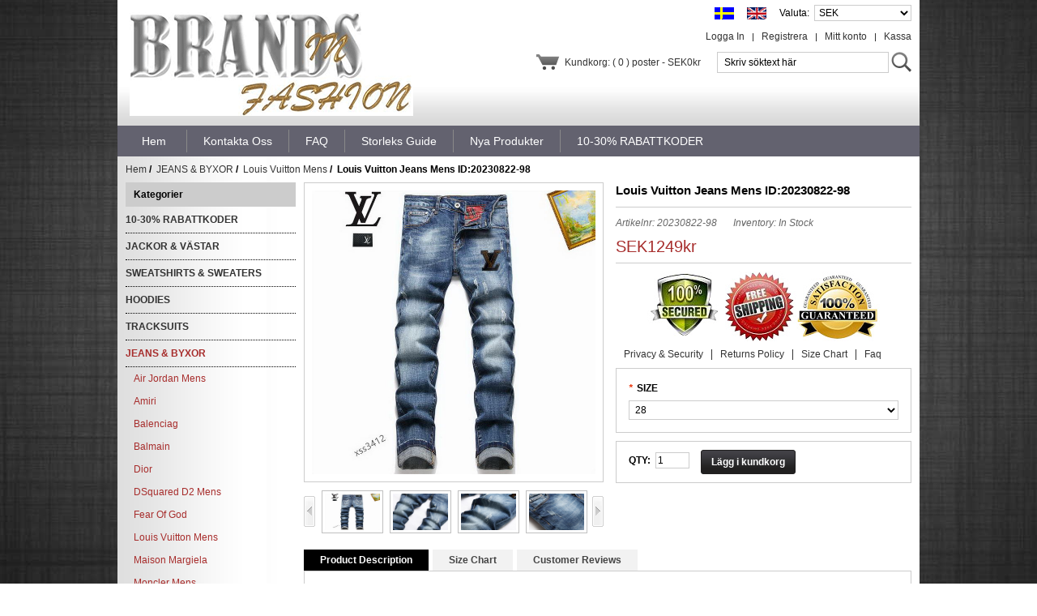

--- FILE ---
content_type: text/html; charset=UTF-8
request_url: https://brands-in-fashion.se/louis-vuitton-jeans-mens-id2023082298-p-103161.html
body_size: 69654
content:
<!DOCTYPE html PUBLIC "-//W3C//DTD XHTML 1.0 Transitional//EN" "http://www.w3.org/TR/xhtml1/DTD/xhtml1-transitional.dtd">
<html xmlns="http://www.w3.org/1999/xhtml" dir="ltr" lang="sv">
<head>
<title>Louis Vuitton Jeans Mens ID:20230822-98 [20230822-98] - SEK1249kr : Brands In Fashion - brands-in-fashion.se</title>
<meta http-equiv="Content-Type" content="text/html; charset=UTF-8" />
<meta name="keywords" content="Louis Vuitton Jeans Mens ID:20230822-98 [20230822-98] BIKINIS & BADDRÄKTER T-SHIRTS & POLOS JACKOR & VÄSTAR SKÄRP SCARVES & MÖSSOR HOODIES KEPSAR & HATTAR SWEATSHIRTS & SWEATERS SOLGLASÖGON ARMBAND TRACKSUITS PLÅNBÖCKER KLÄNNINGAR & KJOLAR SHORTS SKJORTOR STRUMPOR JEANS & BYXOR VÄSKOR SKOR SANDALER FILTAR STRUMPBYXOR MIXED BRANDS 10-30% RABATTKODER BADROCK MIXED BRANDS HANDSKAR BOXER SHORTS PETS STUFF KOSTYMER ÖRHÄNGEN HALSBAND PARAPLY MIXED BRANDS NIGHT CAP MIXED BRANDS Mixed Brands Night Cap 2024 Hot Selling EAR MUFFS IPHONE SHELL Beach Bag & Hat Set VEST " />
<meta name="description" content="Brands In Fashion - brands-in-fashion.se Louis Vuitton Jeans Mens ID:20230822-98 [20230822-98] -  " />
<meta http-equiv="imagetoolbar" content="no" />

 

<base href="https://brands-in-fashion.se/" />

<link rel="stylesheet" type="text/css" href="includes/templates/musheji/css/style_imagehover.css" />
<link rel="stylesheet" type="text/css" href="includes/templates/musheji/css/stylesheet.css" />
<link rel="stylesheet" type="text/css" href="includes/templates/musheji/css/stylesheet_css_buttons.css" />
<link rel="stylesheet" type="text/css" href="includes/templates/musheji/css/stylesheet_main.css" />
<link rel="stylesheet" type="text/css" href="includes/templates/musheji/css/stylesheet_musheji.css" />
<link rel="stylesheet" type="text/css" href="includes/templates/musheji/css/stylesheet_no_account.css" />
<link rel="stylesheet" type="text/css" href="includes/templates/musheji/css/stylesheet_quick.css" />
<link rel="stylesheet" type="text/css" href="includes/templates/musheji/css/stylesheet_tm.css" />
<link rel="stylesheet" type="text/css" media="print" href="includes/templates/musheji/css/print_stylesheet.css" />
<script type="text/javascript" src="includes/templates/musheji/jscript/jscript_imagehover.js"></script>
<script type="text/javascript" src="includes/templates/musheji/jscript/jscript_jquery-min.js"></script>
<script type="text/javascript" src="includes/templates/musheji/jscript/jscript_muencss.js"></script>
<script type="text/javascript" src="includes/modules/pages/product_info/jscript_textarea_counter.js"></script>
<script language="javascript" type="text/javascript"><!--
function popupWindow(url) {
  window.open(url,'popupWindow','toolbar=no,location=no,directories=no,status=no,menubar=no,scrollbars=no,resizable=yes,copyhistory=no,width=100,height=100,screenX=150,screenY=150,top=150,left=150')
}
function popupWindowPrice(url) {
  window.open(url,'popupWindow','toolbar=no,location=no,directories=no,status=no,menubar=no,scrollbars=yes,resizable=yes,copyhistory=no,width=600,height=400,screenX=150,screenY=150,top=150,left=150')
}
//--></script>

<link rel="stylesheet" type="text/css" href="includes/templates/musheji/css/gpe.css">
<script type="text/javascript" src="includes/templates/musheji/jscript/jquery/jquery.1.7.pack.js"></script>
<script type="text/javascript" src="includes/templates/musheji/jscript/jquery/jquery.gpe.library.js"></script>
<script type="text/javascript">
<!--
$(function(){$("#smallImg img").mouseover(function(){$("#mainImg img").attr("src",$(this).attr("src"))});$("#smallImg a").mouseover(function(){$("#jqzoom").attr("href",$(this).attr("href"))});$("#scrollImg").jCarouselLite({btnNext:"#imgNext",btnPrev:"#imgPrev",circular:false,vertical:false,visible:4,speed:400,scroll:2,start:0});$("#jqzoom").jqzoom({position:"right",showEffect:"fadein",hideEffect:"fadeout",fadeinSpeed:"medium",fadeoutSpeed:"medium",preloadPosition:"center",zoomType:"standard",preloadText:"Loading zoom",showPreload:true,title:false,lens:true,imageOpacity:0.2,zoomWidth:300,zoomHeight:300,xOffset:10,yOffset:10});$("#mainImg a,#scrollImg a").lightBox({overlayBgColor:"#5A5A5A",txtImage:"Images:",txtOf:"/",imageLoading:'includes/templates/musheji/images/gpe/loading.gif',imageBtnPrev:'includes/templates/musheji/images/gpe/lightboxPrev.gif',imageBtnNext:'includes/templates/musheji/images/gpe/lightboxNext.gif',imageBtnClose:'includes/templates/musheji/images/gpe/lightboxClose.gif',imageBlank:'includes/templates/musheji/images/gpe/lightboxBlank.gif',keyToClose:"c",keyToPrev:"p",keyToNext:"n",overlayOpacity:0.8,containerBorderSize:10,containerResizeSpeed:400,fixedNavigation:false});});
//-->
</script><script type='application/ld+json'>
{
 "@context": "https://www.schema.org",
 "@type": "WebSite",
 "name": "Brands in Fashion",
 "alternateName": " Brands in Fashion Swedan",
 "url": "https://brands-in-fashion.se/"
}
</script>

</head>




<body id="productinfoBody">



<div  class="extra">









<!--bof-header logo and navigation display-->






<div id="header">



<div class="headertop">

<div class="logo">

 



<a href="https://brands-in-fashion.se/"><img alt="Märkeskläder" title="Brands In Fashion - Märkeskläder | Brands-in-fashion.se" src="includes/templates/musheji/images/logo.png" /></a>
 

</div>



<div id="header_r">






<div class="mucurrencies">

 

<form name="currencies" action="https://brands-in-fashion.se/" method="get"><div>

<span class="label">Valuta: &nbsp;</span><select name="currency" onchange="this.form.submit();" style="width:120px">
  <option value="USD">US Dollar</option>
  <option value="EUR">Euro</option>
  <option value="SEK" selected="selected">SEK</option>
</select>
<input type="hidden" name="main_page" value="product_info" /><input type="hidden" name="products_id" value="103161" /></div></form>
 

</div>



<div id="Content" class="sideBoxContent centeredContent"><a href="https://brands-in-fashion.se/louis-vuitton-jeans-mens-id2023082298-p-103161.html?language=sw"><img src="includes/languages/swedish/images/icon.gif" alt="swedish" title=" swedish " width="24" height="15" /></a>&nbsp;&nbsp;<a href="https://brands-in-fashion.se/louis-vuitton-jeans-mens-id2023082298-p-103161.html?language=en"><img src="includes/languages/english/images/icon.gif" alt="English" title=" English " width="24" height="15" /></a>&nbsp;&nbsp;</div>

<div class="clear"></div>



<ul class="mulogin">



   

    <li><a rel="nofollow" href="https://brands-in-fashion.se/checkout_shipping.html">Kassa</a></li>

<li class="line"></li>

 <li><a rel="nofollow" href="https://brands-in-fashion.se/account.html">Mitt konto</a></li>

<li class="line"></li>




<li><a href="https://brands-in-fashion.se/create_account.html" rel="nofollow">Registrera</a></li>

<li class="line"></li>

  <li> <a rel="nofollow" href="https://brands-in-fashion.se/login.html">Logga In</a></li>



 




<div class="clear"></div>

</ul>

<div class="clear"></div>



<div class="header03">

<div id="head-search">

 <form name="quick_find_header" action="https://brands-in-fashion.se/index.php?main_page=advanced_search_result" method="get"><input type="hidden" name="main_page" value="advanced_search_result" /><input type="hidden" name="search_in_description" value="1" /><input type="text" name="keyword"  class="input1" value="Skriv s&ouml;ktext h&auml;r" onfocus="if (this.value == 'Skriv s&ouml;ktext h&auml;r') this.value = '';" onblur="if (this.value == '') this.value = 'Skriv s&ouml;ktext h&auml;r';" /><input type="submit"  value="Search"  class="musearchbtn"><div class="clear"></div></form> 

</div>

<div class="cart">

 

<a href="https://brands-in-fashion.se/shopping_cart.html" class="st1">Kundkorg: ( 0 ) poster - SEK0kr</a>

  

</div>





<!--<p class="mustore">Welcome to BrandsInFahion!</p>-->



<div class="clear"></div>


<div style="line-height:22px; color:#4D4D4D">

</div>


</div>
<div class="clear"></div>
  <div style="text-align:left; font-weight:bold; color:#7B7B7B; font-size:13px;width:505px;">
    &nbsp;&nbsp;&nbsp;&nbsp;&nbsp;&nbsp;&nbsp;&nbsp;&nbsp;&nbsp;&nbsp;&nbsp;<br>&nbsp;&nbsp;&nbsp;&nbsp;&nbsp;&nbsp;&nbsp;&nbsp;&nbsp;&nbsp;&nbsp;&nbsp;<br />
  </div>
<br />
</div>

<div class="clear"></div>

</div>





<!--------------------------------------------------->



<div id="myslidemenu_2" class="jqueryslidemenu">















<ul>



<li class="mu_home"><a href="https://brands-in-fashion.se/">Hem</a></li>







  <li class="mu_nav_ico"><a href="https://brands-in-fashion.se/contact_us.html"><span>Kontakta Oss</span></a></li>
  <li class="mu_nav_ico"><a href="https://brands-in-fashion.se/-ezp-20.html"><span>FAQ</span></a></li>
  <li class="mu_nav_ico"><a href="https://brands-in-fashion.se/-ezp-27.html"><span>Storleks Guide</span></a></li>
  <li class="mu_nav_ico"><a href="https://brands-in-fashion.se/products_new.html"><span>Nya Produkter</span></a></li>
  <li class="mu_nav_ico"><a href="https://brands-in-fashion.se/-ezp-31.html"><span>10-30% RABATTKODER</span></a></li>




<div class="clear"></div>

</ul>







</div>

<!------------------------------->







</div>









  
  


<div class="mumain">
  <!-- bof  breadcrumb -->
    <div id="navBreadCrumb">  <a href="https://brands-in-fashion.se/">Hem</a>&nbsp;/&nbsp;
  <a href="https://brands-in-fashion.se/jeans-byxor-c-194/">JEANS & BYXOR</a>&nbsp;/&nbsp;
  <a href="https://brands-in-fashion.se/louis-vuitton-mens-c-194_1455/">Louis Vuitton Mens</a>&nbsp;/&nbsp;
Louis Vuitton Jeans Mens ID:20230822-98
</div>
<!-- eof breadcrumb -->
<table width="100%" border="0" cellspacing="0" cellpadding="0" id="contentMainWrapper">
  <tr>

 <td id="column-left"  style="width: 210px">
<div id="navColumnOneWrapper" style="width: 210px"><!--// bof: categories //-->
<div class="box" id="categories" style="width: 210px">
<h3 class="box-head" id="categoriesHeading">Kategorier</h3>

<div class="box-body">
<div id="categoriesContent" class="sideBoxContent"><ul>
<li><a class="category-top" href="https://brands-in-fashion.se/1030-rabattkoder-c-1079/">10-30% RABATTKODER</a></li>
<li><a class="category-top" href="https://brands-in-fashion.se/jackor-vÄstar-c-19/">JACKOR & VÄSTAR</a></li>
<li><a class="category-top" href="https://brands-in-fashion.se/sweatshirts-sweaters-c-58/">SWEATSHIRTS & SWEATERS</a></li>
<li><a class="category-top" href="https://brands-in-fashion.se/hoodies-c-39/">HOODIES</a></li>
<li><a class="category-top" href="https://brands-in-fashion.se/tracksuits-c-81/">TRACKSUITS</a></li>
<li><a class="category-top" href="https://brands-in-fashion.se/jeans-byxor-c-194/"><span class="category-subs-parent">JEANS & BYXOR</span></a></li>
<li><a class="category-products" href="https://brands-in-fashion.se/air-jordan-mens-c-194_1718/">Air Jordan Mens</a></li>
<li><a class="category-products" href="https://brands-in-fashion.se/amiri-c-194_1343/">Amiri</a></li>
<li><a class="category-products" href="https://brands-in-fashion.se/balenciag-c-194_1775/">Balenciag</a></li>
<li><a class="category-products" href="https://brands-in-fashion.se/balmain-c-194_1808/">Balmain</a></li>
<li><a class="category-products" href="https://brands-in-fashion.se/dior-c-194_1722/">Dior</a></li>
<li><a class="category-products" href="https://brands-in-fashion.se/dsquared-d2-mens-c-194_1081/">DSquared D2 Mens</a></li>
<li><a class="category-products" href="https://brands-in-fashion.se/fear-of-god-c-194_1917/">Fear Of God</a></li>
<li><a class="category-products" href="https://brands-in-fashion.se/louis-vuitton-mens-c-194_1455/"><span class="category-subs-selected">Louis Vuitton Mens</span></a></li>
<li><a class="category-products" href="https://brands-in-fashion.se/maison-margiela-c-194_1918/">Maison Margiela</a></li>
<li><a class="category-products" href="https://brands-in-fashion.se/moncler-mens-c-194_1584/">Moncler Mens</a></li>
<li><a class="category-products" href="https://brands-in-fashion.se/philipp-plein-mens-c-194_900/">Philipp Plein Mens</a></li>
<li><a class="category-products" href="https://brands-in-fashion.se/revenge-c-194_1919/">Revenge</a></li>
<li><a class="category-products" href="https://brands-in-fashion.se/stone-island-c-194_1776/">Stone Island</a></li>
<li><a class="category-top" href="https://brands-in-fashion.se/skor-c-389/">SKOR</a></li>
<li><a class="category-top" href="https://brands-in-fashion.se/scarves-mÖssor-c-36/">SCARVES & MÖSSOR</a></li>
<li><a class="category-top" href="https://brands-in-fashion.se/handskar-c-1423/">HANDSKAR</a></li>
<li><a class="category-top" href="https://brands-in-fashion.se/vÄskor-c-367/">VÄSKOR</a></li>
<li><a class="category-top" href="https://brands-in-fashion.se/skÄrp-c-24/">SKÄRP</a></li>
<li><a class="category-top" href="https://brands-in-fashion.se/solglasÖgon-c-66/">SOLGLASÖGON</a></li>
<li><a class="category-top" href="https://brands-in-fashion.se/tshirts-polos-c-11/">T-SHIRTS & POLOS</a></li>
<li><a class="category-top" href="https://brands-in-fashion.se/bikinis-baddrÄkter-c-9/">BIKINIS & BADDRÄKTER</a></li>
<li><a class="category-top" href="https://brands-in-fashion.se/kepsar-hattar-c-42/">KEPSAR & HATTAR</a></li>
<li><a class="category-top" href="https://brands-in-fashion.se/shorts-c-116/">SHORTS</a></li>
<li><a class="category-top" href="https://brands-in-fashion.se/sandaler-c-587/">SANDALER</a></li>
<li><a class="category-top" href="https://brands-in-fashion.se/ear-muffs-c-1915/">EAR MUFFS</a></li>
<li><a class="category-top" href="https://brands-in-fashion.se/plÅnbÖcker-c-85/">PLÅNBÖCKER</a></li>
<li><a class="category-top" href="https://brands-in-fashion.se/armband-c-73/">ARMBAND</a></li>
<li><a class="category-top" href="https://brands-in-fashion.se/ÖrhÄngen-c-1798/">ÖRHÄNGEN</a></li>
<li><a class="category-top" href="https://brands-in-fashion.se/halsband-c-1837/">HALSBAND</a></li>
<li><a class="category-top" href="https://brands-in-fashion.se/klÄnningar-kjolar-c-103/">KLÄNNINGAR & KJOLAR</a></li>
<li><a class="category-top" href="https://brands-in-fashion.se/filtar-c-653/">FILTAR</a></li>
<li><a class="category-top" href="https://brands-in-fashion.se/2024-hot-selling-c-1908/">2024 Hot Selling</a></li>
<li><a class="category-top" href="https://brands-in-fashion.se/beach-bag-hat-set-c-1944/">Beach Bag & Hat Set</a></li>
<li><a class="category-top" href="https://brands-in-fashion.se/iphone-shell-c-1921/">IPHONE SHELL</a></li>
<li><a class="category-top" href="https://brands-in-fashion.se/kostymer-c-1737/">KOSTYMER</a></li>
<li><a class="category-top" href="https://brands-in-fashion.se/mixed-brands-night-cap-c-1877/">Mixed Brands Night Cap</a></li>
<li><a class="category-top" href="https://brands-in-fashion.se/night-cap-mixed-brands-c-1869/">NIGHT CAP MIXED BRANDS</a></li>
<li><a class="category-top" href="https://brands-in-fashion.se/paraply-mixed-brands-c-1856/">PARAPLY MIXED BRANDS</a></li>
<li><a class="category-top" href="https://brands-in-fashion.se/skjortor-c-135/">SKJORTOR</a></li>
<li><a class="category-top" href="https://brands-in-fashion.se/vest-c-1949/">VEST</a></li>
<li><a class="category-top" href="https://brands-in-fashion.se/boxer-shorts-c-1534/">BOXER SHORTS</a></li>
<li><a class="category-top" href="https://brands-in-fashion.se/strumpor-c-188/">STRUMPOR</a></li>
<li><a class="category-top" href="https://brands-in-fashion.se/strumpbyxor-mixed-brands-c-918/">STRUMPBYXOR MIXED BRANDS</a></li>
<li><a class="category-top" href="https://brands-in-fashion.se/badrock-mixed-brands-c-1319/">BADROCK MIXED BRANDS</a></li>
<li><a class="category-top" href="https://brands-in-fashion.se/pets-stuff-c-1628/">PETS STUFF</a></li>
</ul></div></div>

</div>
<!--// eof: categories //-->

<!--// bof: whatsnew //-->
<div class="box" id="whatsnew" style="width: 210px">
<h3 class="box-head" id="whatsnewHeading"><a href="https://brands-in-fashion.se/products_new.html">Nya Produkter&nbsp;&nbsp;[mer]</a></h3>

<div class="box-body">

  <div class="mu_sideBoxContentItem"><div class="muimg"><a href="https://brands-in-fashion.se/prada-boots-wmns-id20251008162-p-120292.html"><img src="images/2025add/0251008/Prada Boots Wmns/PRADA shoes 35-41 h0902/3.jpg" alt="Prada Boots Wmns ID:20251008-162" title=" Prada Boots Wmns ID:20251008-162 " width="53" height="53" /></a></div><div class="desc"><a href="https://brands-in-fashion.se/prada-boots-wmns-id20251008162-p-120292.html" title="Prada Boots Wmns ID:20251008-162" class="name">Prada Boots Wmns ID:20251008-162</a><div class="muprice">SEK2396kr</div></div><div class="clear"></div></div>
  <div class="mu_sideBoxContentItem"><div class="muimg"><a href="https://brands-in-fashion.se/prada-boots-wmns-id20251008161-p-120291.html"><img src="images/2025add/0251008/Prada Boots Wmns/PRADA shoes 35-41 h0902/2.jpg" alt="Prada Boots Wmns ID:20251008-161" title=" Prada Boots Wmns ID:20251008-161 " width="53" height="53" /></a></div><div class="desc"><a href="https://brands-in-fashion.se/prada-boots-wmns-id20251008161-p-120291.html" title="Prada Boots Wmns ID:20251008-161" class="name">Prada Boots Wmns ID:20251008-161</a><div class="muprice">SEK2396kr</div></div><div class="clear"></div></div>
  <div class="mu_sideBoxContentItem"><div class="muimg"><a href="https://brands-in-fashion.se/dolce-gabbana-sweater-mens-id2025102388-p-120380.html"><img src="images/2025add/20251023/Dolce & Gabbana Sweater Mens/DG M-3XL 25wr08/1.jpg" alt="Dolce & Gabbana Sweater Mens ID:20251023-88" title=" Dolce & Gabbana Sweater Mens ID:20251023-88 " width="53" height="53" /></a></div><div class="desc"><a href="https://brands-in-fashion.se/dolce-gabbana-sweater-mens-id2025102388-p-120380.html" title="Dolce & Gabbana Sweater Mens ID:20251023-88" class="name">Dolce & Gabbana Sweater Mens ID:20251023-88</a><div class="muprice">SEK1089kr</div></div><div class="clear"></div></div>
  <div class="mu_sideBoxContentItem"><div class="muimg"><a href="https://brands-in-fashion.se/dolce-gabbana-sweater-mens-id2025102389-p-120381.html"><img src="images/2025add/20251023/Dolce & Gabbana Sweater Mens/DG M-3XL 25wr09/1.jpg" alt="Dolce & Gabbana Sweater Mens ID:20251023-89" title=" Dolce & Gabbana Sweater Mens ID:20251023-89 " width="53" height="53" /></a></div><div class="desc"><a href="https://brands-in-fashion.se/dolce-gabbana-sweater-mens-id2025102389-p-120381.html" title="Dolce & Gabbana Sweater Mens ID:20251023-89" class="name">Dolce & Gabbana Sweater Mens ID:20251023-89</a><div class="muprice">SEK1089kr</div></div><div class="clear"></div></div>
  <div class="mu_sideBoxContentItem"><div class="muimg"><a href="https://brands-in-fashion.se/dolce-gabbana-sweater-mens-id2025102390-p-120382.html"><img src="images/2025add/20251023/Dolce & Gabbana Sweater Mens/DG M-3XL 25wr10/1.jpg" alt="Dolce & Gabbana Sweater Mens ID:20251023-90" title=" Dolce & Gabbana Sweater Mens ID:20251023-90 " width="53" height="53" /></a></div><div class="desc"><a href="https://brands-in-fashion.se/dolce-gabbana-sweater-mens-id2025102390-p-120382.html" title="Dolce & Gabbana Sweater Mens ID:20251023-90" class="name">Dolce & Gabbana Sweater Mens ID:20251023-90</a><div class="muprice">SEK1089kr</div></div><div class="clear"></div></div>
  <div class="mu_sideBoxContentItem"><div class="muimg"><a href="https://brands-in-fashion.se/dolce-gabbana-sweater-mens-id2025102391-p-120383.html"><img src="images/2025add/20251023/Dolce & Gabbana Sweater Mens/DG M-3XL 25wr11/1.jpg" alt="Dolce & Gabbana Sweater Mens ID:20251023-91" title=" Dolce & Gabbana Sweater Mens ID:20251023-91 " width="53" height="53" /></a></div><div class="desc"><a href="https://brands-in-fashion.se/dolce-gabbana-sweater-mens-id2025102391-p-120383.html" title="Dolce & Gabbana Sweater Mens ID:20251023-91" class="name">Dolce & Gabbana Sweater Mens ID:20251023-91</a><div class="muprice">SEK1089kr</div></div><div class="clear"></div></div>
  <div class="mu_sideBoxContentItem"><div class="muimg"><a href="https://brands-in-fashion.se/dolce-gabbana-sweater-mens-id2025102392-p-120384.html"><img src="images/2025add/20251023/Dolce & Gabbana Sweater Mens/DG M-3XL 25wr12/1.jpg" alt="Dolce & Gabbana Sweater Mens ID:20251023-92" title=" Dolce & Gabbana Sweater Mens ID:20251023-92 " width="53" height="53" /></a></div><div class="desc"><a href="https://brands-in-fashion.se/dolce-gabbana-sweater-mens-id2025102392-p-120384.html" title="Dolce & Gabbana Sweater Mens ID:20251023-92" class="name">Dolce & Gabbana Sweater Mens ID:20251023-92</a><div class="muprice">SEK1089kr</div></div><div class="clear"></div></div>
  <div class="mu_sideBoxContentItem"><div class="muimg"><a href="https://brands-in-fashion.se/dolce-gabbana-sweater-mens-id2025102393-p-120385.html"><img src="images/2025add/20251023/Dolce & Gabbana Sweater Mens/DG M-3XL 25wr13/1.jpg" alt="Dolce & Gabbana Sweater Mens ID:20251023-93" title=" Dolce & Gabbana Sweater Mens ID:20251023-93 " width="53" height="53" /></a></div><div class="desc"><a href="https://brands-in-fashion.se/dolce-gabbana-sweater-mens-id2025102393-p-120385.html" title="Dolce & Gabbana Sweater Mens ID:20251023-93" class="name">Dolce & Gabbana Sweater Mens ID:20251023-93</a><div class="muprice">SEK1089kr</div></div><div class="clear"></div></div>
  <div class="mu_sideBoxContentItem"><div class="muimg"><a href="https://brands-in-fashion.se/dolce-gabbana-sweater-mens-id2025102394-p-120386.html"><img src="images/2025add/20251023/Dolce & Gabbana Sweater Mens/DG M-3XL 25wr14/1.jpg" alt="Dolce & Gabbana Sweater Mens ID:20251023-94" title=" Dolce & Gabbana Sweater Mens ID:20251023-94 " width="53" height="53" /></a></div><div class="desc"><a href="https://brands-in-fashion.se/dolce-gabbana-sweater-mens-id2025102394-p-120386.html" title="Dolce & Gabbana Sweater Mens ID:20251023-94" class="name">Dolce & Gabbana Sweater Mens ID:20251023-94</a><div class="muprice">SEK1089kr</div></div><div class="clear"></div></div>
  <div class="mu_sideBoxContentItem"><div class="muimg"><a href="https://brands-in-fashion.se/dolce-gabbana-sweater-mens-id2025102395-p-120387.html"><img src="images/2025add/20251023/Dolce & Gabbana Sweater Mens/DG M-3XL 25wrM2198/1.jpg" alt="Dolce & Gabbana Sweater Mens ID:20251023-95" title=" Dolce & Gabbana Sweater Mens ID:20251023-95 " width="53" height="53" /></a></div><div class="desc"><a href="https://brands-in-fashion.se/dolce-gabbana-sweater-mens-id2025102395-p-120387.html" title="Dolce & Gabbana Sweater Mens ID:20251023-95" class="name">Dolce & Gabbana Sweater Mens ID:20251023-95</a><div class="muprice">SEK1089kr</div></div><div class="clear"></div></div>
  <div class="mu_sideBoxContentItem"><div class="muimg"><a href="https://brands-in-fashion.se/dolce-gabbana-sweater-mens-id2025102396-p-120388.html"><img src="images/2025add/20251023/Dolce & Gabbana Sweater Mens/DG M-3XL 25wrM2198/2.jpg" alt="Dolce & Gabbana Sweater Mens ID:20251023-96" title=" Dolce & Gabbana Sweater Mens ID:20251023-96 " width="53" height="53" /></a></div><div class="desc"><a href="https://brands-in-fashion.se/dolce-gabbana-sweater-mens-id2025102396-p-120388.html" title="Dolce & Gabbana Sweater Mens ID:20251023-96" class="name">Dolce & Gabbana Sweater Mens ID:20251023-96</a><div class="muprice">SEK1089kr</div></div><div class="clear"></div></div>
  <div class="mu_sideBoxContentItem"><div class="muimg"><a href="https://brands-in-fashion.se/dolce-gabbana-sweater-mens-id2025102397-p-120389.html"><img src="images/2025add/20251023/Dolce & Gabbana Sweater Mens/DG M-3XL 25wrM2203/1.jpg" alt="Dolce & Gabbana Sweater Mens ID:20251023-97" title=" Dolce & Gabbana Sweater Mens ID:20251023-97 " width="53" height="53" /></a></div><div class="desc"><a href="https://brands-in-fashion.se/dolce-gabbana-sweater-mens-id2025102397-p-120389.html" title="Dolce & Gabbana Sweater Mens ID:20251023-97" class="name">Dolce & Gabbana Sweater Mens ID:20251023-97</a><div class="muprice">SEK1089kr</div></div><div class="clear"></div></div>
  <div class="mu_sideBoxContentItem"><div class="muimg"><a href="https://brands-in-fashion.se/dolce-gabbana-sweater-mens-id2025102398-p-120390.html"><img src="images/2025add/20251023/Dolce & Gabbana Sweater Mens/DG M-3XL 25wrM2222/1.jpg" alt="Dolce & Gabbana Sweater Mens ID:20251023-98" title=" Dolce & Gabbana Sweater Mens ID:20251023-98 " width="53" height="53" /></a></div><div class="desc"><a href="https://brands-in-fashion.se/dolce-gabbana-sweater-mens-id2025102398-p-120390.html" title="Dolce & Gabbana Sweater Mens ID:20251023-98" class="name">Dolce & Gabbana Sweater Mens ID:20251023-98</a><div class="muprice">SEK1089kr</div></div><div class="clear"></div></div>
  <div class="mu_sideBoxContentItem"><div class="muimg"><a href="https://brands-in-fashion.se/dolce-gabbana-sweater-mens-id2025102399-p-120391.html"><img src="images/2025add/20251023/Dolce & Gabbana Sweater Mens/DG M-3XL 25wrM2223/1.jpg" alt="Dolce & Gabbana Sweater Mens ID:20251023-99" title=" Dolce & Gabbana Sweater Mens ID:20251023-99 " width="53" height="53" /></a></div><div class="desc"><a href="https://brands-in-fashion.se/dolce-gabbana-sweater-mens-id2025102399-p-120391.html" title="Dolce & Gabbana Sweater Mens ID:20251023-99" class="name">Dolce & Gabbana Sweater Mens ID:20251023-99</a><div class="muprice">SEK1089kr</div></div><div class="clear"></div></div>
  <div class="mu_sideBoxContentItem"><div class="muimg"><a href="https://brands-in-fashion.se/dolce-gabbana-sweater-mens-id20251023100-p-120392.html"><img src="images/2025add/20251023/Dolce & Gabbana Sweater Mens/DG M-3XL 25wrM2229/1.jpg" alt="Dolce & Gabbana Sweater Mens ID:20251023-100" title=" Dolce & Gabbana Sweater Mens ID:20251023-100 " width="53" height="53" /></a></div><div class="desc"><a href="https://brands-in-fashion.se/dolce-gabbana-sweater-mens-id20251023100-p-120392.html" title="Dolce & Gabbana Sweater Mens ID:20251023-100" class="name">Dolce & Gabbana Sweater Mens ID:20251023-100</a><div class="muprice">SEK1089kr</div></div><div class="clear"></div></div>
  <div class="mu_sideBoxContentItem"><div class="muimg"><a href="https://brands-in-fashion.se/dolce-gabbana-sweater-mens-id20251023101-p-120393.html"><img src="images/2025add/20251023/Dolce & Gabbana Sweater Mens/DG M-3XL 12001/1.jpg" alt="Dolce & Gabbana Sweater Mens ID:20251023-101" title=" Dolce & Gabbana Sweater Mens ID:20251023-101 " width="53" height="53" /></a></div><div class="desc"><a href="https://brands-in-fashion.se/dolce-gabbana-sweater-mens-id20251023101-p-120393.html" title="Dolce & Gabbana Sweater Mens ID:20251023-101" class="name">Dolce & Gabbana Sweater Mens ID:20251023-101</a><div class="muprice">SEK1089kr</div></div><div class="clear"></div></div>
  <div class="mu_sideBoxContentItem"><div class="muimg"><a href="https://brands-in-fashion.se/dolce-gabbana-sweater-mens-id20251023102-p-120394.html"><img src="images/2025add/20251023/Dolce & Gabbana Sweater Mens/DG M-3XL 12002/1.jpg" alt="Dolce & Gabbana Sweater Mens ID:20251023-102" title=" Dolce & Gabbana Sweater Mens ID:20251023-102 " width="53" height="53" /></a></div><div class="desc"><a href="https://brands-in-fashion.se/dolce-gabbana-sweater-mens-id20251023102-p-120394.html" title="Dolce & Gabbana Sweater Mens ID:20251023-102" class="name">Dolce & Gabbana Sweater Mens ID:20251023-102</a><div class="muprice">SEK1089kr</div></div><div class="clear"></div></div>
  <div class="mu_sideBoxContentItem"><div class="muimg"><a href="https://brands-in-fashion.se/dolce-gabbana-sweater-mens-id20251023103-p-120395.html"><img src="images/2025add/20251023/Dolce & Gabbana Sweater Mens/DG M-3XL wxtrM2198/1.jpg" alt="Dolce & Gabbana Sweater Mens ID:20251023-103" title=" Dolce & Gabbana Sweater Mens ID:20251023-103 " width="53" height="53" /></a></div><div class="desc"><a href="https://brands-in-fashion.se/dolce-gabbana-sweater-mens-id20251023103-p-120395.html" title="Dolce & Gabbana Sweater Mens ID:20251023-103" class="name">Dolce & Gabbana Sweater Mens ID:20251023-103</a><div class="muprice">SEK1089kr</div></div><div class="clear"></div></div>
  <div class="mu_sideBoxContentItem"><div class="muimg"><a href="https://brands-in-fashion.se/dolce-gabbana-sweater-mens-id20251023104-p-120396.html"><img src="images/2025add/20251023/Dolce & Gabbana Sweater Mens/DG M-3XL wxtrM2198/2.jpg" alt="Dolce & Gabbana Sweater Mens ID:20251023-104" title=" Dolce & Gabbana Sweater Mens ID:20251023-104 " width="53" height="53" /></a></div><div class="desc"><a href="https://brands-in-fashion.se/dolce-gabbana-sweater-mens-id20251023104-p-120396.html" title="Dolce & Gabbana Sweater Mens ID:20251023-104" class="name">Dolce & Gabbana Sweater Mens ID:20251023-104</a><div class="muprice">SEK1089kr</div></div><div class="clear"></div></div>
</div>

</div>
<!--// eof: whatsnew //-->

</div></td>
<td style="width:10px;"></td>
    <td valign="top">



<!-- bof upload alerts -->
<!-- eof upload alerts -->




<div class="centerColumn" id="productGeneral">
      <div id="mu_product_info"> 

    

    <!--bof Form start--> 

    <form name="cart_quantity" action="https://brands-in-fashion.se/louis-vuitton-jeans-mens-id2023082298-p-103161.html?action=add_product&number_of_uploads=0" method="post" enctype="multipart/form-data"><input type="hidden" name="securityToken" value="190be1beee5c0555c570b9f2467a271f" />
 

    <!--eof Form start-->

    

    
    

    <!--bof Prev/Next top position -->

    
    <!--eof Prev/Next top position-->

    

    <div id="mu_info_left"> 

      

      <!--bof Main Product Image -->

      
      <div id="productMainImage" class="centeredContent back">
							<div class="imgBox">
			<div id="mainImg" class="leftDiv">
				<a id="jqzoom" href="images/2023add/20230822/Louis Vuitton Jeans Mens/LV sz29-38 25tx 05/33.jpg" title="Louis Vuitton Jeans Mens ID:20230822-98"><img src="images/2023add/20230822/Louis Vuitton Jeans Mens/LV sz29-38 25tx 05/33.jpg" alt="Louis Vuitton Jeans Mens ID:20230822-98" title=" Louis Vuitton Jeans Mens ID:20230822-98 " width="350" height="350" /></a>			</div>
							<div class="clear"></div>
						<div id="smallImg" class="scrollLevel">
									<a id="imgPrev" class="leftDiv"></a>					<div id="scrollImg" class="leftDiv">
						<ul>
							<li class="leftDiv hover">
      <a href="images/2023add/20230822/Louis Vuitton Jeans Mens/LV sz29-38 25tx 05/33_38.jpg" title="Louis Vuitton Jeans Mens ID:20230822-98"><img src="images/2023add/20230822/Louis Vuitton Jeans Mens/LV sz29-38 25tx 05/33_38.jpg" width="80" height="53" alt="Louis Vuitton Jeans Mens ID:20230822-98" /></a>
      </li><li class="leftDiv hover">
      <a href="images/2023add/20230822/Louis Vuitton Jeans Mens/LV sz29-38 25tx 05/33_39.jpg" title="Louis Vuitton Jeans Mens ID:20230822-98"><img src="images/2023add/20230822/Louis Vuitton Jeans Mens/LV sz29-38 25tx 05/33_39.jpg" width="80" height="53" alt="Louis Vuitton Jeans Mens ID:20230822-98" /></a>
      </li><li class="leftDiv hover">
      <a href="images/2023add/20230822/Louis Vuitton Jeans Mens/LV sz29-38 25tx 05/33_40.jpg" title="Louis Vuitton Jeans Mens ID:20230822-98"><img src="images/2023add/20230822/Louis Vuitton Jeans Mens/LV sz29-38 25tx 05/33_40.jpg" width="80" height="53" alt="Louis Vuitton Jeans Mens ID:20230822-98" /></a>
      </li><li class="leftDiv hover">
      <a href="images/2023add/20230822/Louis Vuitton Jeans Mens/LV sz29-38 25tx 05/33_41.jpg" title="Louis Vuitton Jeans Mens ID:20230822-98"><img src="images/2023add/20230822/Louis Vuitton Jeans Mens/LV sz29-38 25tx 05/33_41.jpg" width="80" height="53" alt="Louis Vuitton Jeans Mens ID:20230822-98" /></a>
      </li><li class="leftDiv hover">
      <a href="images/2023add/20230822/Louis Vuitton Jeans Mens/LV sz29-38 25tx 05/33_42.jpg" title="Louis Vuitton Jeans Mens ID:20230822-98"><img src="images/2023add/20230822/Louis Vuitton Jeans Mens/LV sz29-38 25tx 05/33_42.jpg" width="80" height="53" alt="Louis Vuitton Jeans Mens ID:20230822-98" /></a>
      </li><li class="leftDiv hover">
      <a href="images/2023add/20230822/Louis Vuitton Jeans Mens/LV sz29-38 25tx 05/33_43.jpg" title="Louis Vuitton Jeans Mens ID:20230822-98"><img src="images/2023add/20230822/Louis Vuitton Jeans Mens/LV sz29-38 25tx 05/33_43.jpg" width="80" height="53" alt="Louis Vuitton Jeans Mens ID:20230822-98" /></a>
      </li><li class="leftDiv hover">
      <a href="images/2023add/20230822/Louis Vuitton Jeans Mens/LV sz29-38 25tx 05/33_44.jpg" title="Louis Vuitton Jeans Mens ID:20230822-98"><img src="images/2023add/20230822/Louis Vuitton Jeans Mens/LV sz29-38 25tx 05/33_44.jpg" width="80" height="53" alt="Louis Vuitton Jeans Mens ID:20230822-98" /></a>
      </li><li class="leftDiv hover">
      <a href="images/2023add/20230822/Louis Vuitton Jeans Mens/LV sz29-38 25tx 05/33_45.jpg" title="Louis Vuitton Jeans Mens ID:20230822-98"><img src="images/2023add/20230822/Louis Vuitton Jeans Mens/LV sz29-38 25tx 05/33_45.jpg" width="80" height="53" alt="Louis Vuitton Jeans Mens ID:20230822-98" /></a>
      </li><li class="leftDiv hover">
      <a href="images/2023add/20230822/Louis Vuitton Jeans Mens/LV sz29-38 25tx 05/33_46.jpg" title="Louis Vuitton Jeans Mens ID:20230822-98"><img src="images/2023add/20230822/Louis Vuitton Jeans Mens/LV sz29-38 25tx 05/33_46.jpg" width="80" height="53" alt="Louis Vuitton Jeans Mens ID:20230822-98" /></a>
      </li><li class="leftDiv hover">
      <a href="images/2023add/20230822/Louis Vuitton Jeans Mens/LV sz29-38 25tx 05/33_47.jpg" title="Louis Vuitton Jeans Mens ID:20230822-98"><img src="images/2023add/20230822/Louis Vuitton Jeans Mens/LV sz29-38 25tx 05/33_47.jpg" width="80" height="53" alt="Louis Vuitton Jeans Mens ID:20230822-98" /></a>
      </li><li class="leftDiv hover">
      <a href="images/2023add/20230822/Louis Vuitton Jeans Mens/LV sz29-38 25tx 05/33_48.jpg" title="Louis Vuitton Jeans Mens ID:20230822-98"><img src="images/2023add/20230822/Louis Vuitton Jeans Mens/LV sz29-38 25tx 05/33_48.jpg" width="80" height="53" alt="Louis Vuitton Jeans Mens ID:20230822-98" /></a>
      </li><li class="leftDiv hover"><a id="jqzoom" href="images/2023add/20230822/Louis Vuitton Jeans Mens/LV sz29-38 25tx 05/33.jpg" title="Louis Vuitton Jeans Mens ID:20230822-98"><img src="images/2023add/20230822/Louis Vuitton Jeans Mens/LV sz29-38 25tx 05/33.jpg" alt="Louis Vuitton Jeans Mens ID:20230822-98" title=" Louis Vuitton Jeans Mens ID:20230822-98 " width="350" height="350" /></a></li>						</ul>
					</div>
					<a id="imgNext" class="rightDiv"></a>								<div class="clear"></div>
			</div>
			<div class="clear"></div>
		</div>
	</div>
      
      <!--eof Main Product Image--> 

      

      <!--bof Additional Product Images -->

      
      <!--eof Additional Product Images -->

      <div class="clear"></div>

    </div>

    <div id="mu_info_right"> 

      <!--bof Product Name-->

      <h1 id="mu_productName">Louis Vuitton Jeans Mens ID:20230822-98</h1>

      <!--eof Product Name--> 

      

      <!--bof Product details list  -->

      
      <ul id="productDetailsList" class="floatingBox">

        <li>Artikelnr: 20230822-98</li>
 <li>Inventory: In Stock</li>
 

        <div class="clear"></div>

      </ul>

      
      <!--eof Product details list --> 

      

      <!--bof Product Price block -->

      <div id="productPrices" class="productGeneral">

        SEK1249kr
      </div>

      <!--eof Product Price block -->

      

      <div class="info-shop">

        <div class="info-shopimg"> <img src="includes/templates/musheji/images/secured.jpg" /> </div>

        

          <ul>

            <li><a rel="nofollow" target="_blank" href="-ezp-7.html">Privacy &amp; Security</a></li>

            <li><a rel="nofollow" target="_blank" href="-ezp-1.html">Returns Policy</a></li>

            <li><a rel="nofollow" target="_blank" href="-ezp-17.html">Size Chart</a></li>

            <li class="last"><a rel="nofollow" target="_blank" href="-ezp-16.html">Faq</a></li>

            <div class="clear"></div>

          </ul>

      </div>

      

      <!--bof free ship icon  -->

      
      <!--eof free ship icon  --> 

      

      <!--bof Attributes Module -->

      
      <div id="productAttributes">



<div class="wrapperAttribsOptions">
<h4 class="optionName"><em>*</em><label class="attribsSelect" for="attrib-2">SIZE</label></h4>
<div class="optionmain">
<select name="id[2]" id="attrib-2">
  <option value="56">28</option>
  <option value="58">30</option>
  <option value="60">32</option>
  <option value="62">34</option>
  <option value="1">36</option>
  <option value="17">38</option>
</select>

</div>
<div class="clear"></div>

</div>





<div class="clear"></div>




</div>
      
      <!--eof Attributes Module --> 

      

      <!--bof Add to Cart Box -->

      
      
      
      <div id="cartAdd">

        <div class="muquantity"><strong>QTY:</strong><input type="text" name="cart_quantity" value="1" maxlength="6" size="4" /></div><div class="mu_cart_img"><input type="hidden" name="products_id" value="103161" /><input class="cssButton button_in_cart" onmouseover="this.className='cssButtonHover button_in_cart button_in_cartHover'" onmouseout="this.className='cssButton button_in_cart'" type="submit" value="L&auml;gg i kundkorg" style="width: 104px;" /></div>
    <div class="clear"></div>

      </div>

      
      
      <!--eof Add to Cart Box--> 

      

      <!--bof Quantity Discounts table -->

      
      <!--eof Quantity Discounts table --> 

      

    </div>

    <div class="clear"></div>

    

    <!--bof Form close-->

    </form>

    <!--bof Form close--> 

    

    

    

    

    

    <script type="text/javascript">

function nTabs(thisObj,Num){

if(thisObj.className == "active")return;

var tabObj = thisObj.parentNode.id;

var tabList = document.getElementById(tabObj).getElementsByTagName("li");

for(i=0; i <tabList.length; i++)

{

if (i == Num)

{

   thisObj.className = "active";

      document.getElementById(tabObj+"_Content"+i).style.display = "block";

}else{

   tabList[i].className = "normal";

   document.getElementById(tabObj+"_Content"+i).style.display = "none";

}

}

}

</script>



<div class="nTab">

   

    <div class="TabTitle">

      <ul id="myTab1">

        <li class="active" onclick="nTabs(this,0);">Product Description</li>

         <li class="normal" onclick="nTabs(this,1);">Size Chart</li>

        <li class="normal" onclick="nTabs(this,2);">Customer Reviews</li>

      </ul>

    </div>

    

    <div class="TabContent">

      <div id="myTab1_Content0">

	  		<!--bof Product description -->

				
			<!--eof Product description -->

           

	  </div>

	  

      <div id="myTab1_Content1" class="none">

	  		<p>
	<span style="margin: 0px; padding: 0px; color: rgb(0, 0, 0); font-family: Verdana, Arial, sans-serif; font-size: 11px; line-height: 16.5px;">V&aring;ra kl&auml;der &auml;r generellt sm&aring; i storlek, du beh&ouml;ver g&aring; upp en storlek om inte annat anges p&aring; sidan.</span><br style="margin: 0px; padding: 0px; color: rgb(255, 255, 255); font-family: Verdana, Arial, sans-serif; font-size: 11px; line-height: 16.5px;" />
	<br style="margin: 0px; padding: 0px; color: rgb(255, 255, 255); font-family: Verdana, Arial, sans-serif; font-size: 11px; line-height: 16.5px;" />
	<span style="margin: 0px; padding: 0px; color: rgb(0, 0, 0); font-family: Verdana, Arial, sans-serif; font-size: 11px; line-height: 16.5px;">V&aring;ra solglas&ouml;gon kommer i storlek (M) som passar alla om inte annat anges.</span><br style="margin: 0px; padding: 0px; color: rgb(255, 255, 255); font-family: Verdana, Arial, sans-serif; font-size: 11px; line-height: 16.5px;" />
	<br style="margin: 0px; padding: 0px; color: rgb(255, 255, 255); font-family: Verdana, Arial, sans-serif; font-size: 11px; line-height: 16.5px;" />
	<span style="margin: 0px; padding: 0px; color: rgb(0, 0, 0); font-family: Verdana, Arial, sans-serif; font-size: 11px; line-height: 16.5px;">V&aring;ra b&auml;lten m&auml;ter ca. 100cm om inget annat anges och kan alla enkelt kortas ned utan synligt ingrepp.</span><br style="margin: 0px; padding: 0px; color: rgb(255, 255, 255); font-family: Verdana, Arial, sans-serif; font-size: 11px; line-height: 16.5px;" />
	<br style="margin: 0px; padding: 0px; color: rgb(255, 255, 255); font-family: Verdana, Arial, sans-serif; font-size: 11px; line-height: 16.5px;" />
	<span style="margin: 0px; padding: 0px; color: rgb(0, 0, 0); font-family: Verdana, Arial, sans-serif; font-size: 11px; line-height: 16.5px;">Avvikelser kan f&ouml;rekomma beroende p&aring; leverant&ouml;r.</span><br style="margin: 0px; padding: 0px; color: rgb(255, 255, 255); font-family: Verdana, Arial, sans-serif; font-size: 11px; line-height: 16.5px;" />
	<span style="margin: 0px; padding: 0px; color: rgb(0, 0, 0); font-family: Verdana, Arial, sans-serif; font-size: 11px; line-height: 16.5px;">Denna text &auml;r menad som en guide &auml;r du os&auml;ker kontakta oss via mail.</span><br style="margin: 0px; padding: 0px; color: rgb(0, 0, 0); font-family: Arial, Helvetica, sans-serif;" />
	<br style="margin: 0px; padding: 0px; color: rgb(0, 0, 0); font-family: Arial, Helvetica, sans-serif;" />
	<span style="color: rgb(0, 0, 0); font-family: Arial, Helvetica, sans-serif;">&Auml;r du fortsatt os&auml;ker s&aring; skicka m&aring;tt enligt nedan (p&aring; ett plagg som sitter bra/ din fot) n&auml;r du l&auml;gger din order s&aring; ser vi till att det blir r&auml;tt.&nbsp;</span><br style="margin: 0px; padding: 0px; color: rgb(0, 0, 0); font-family: Arial, Helvetica, sans-serif;" />
	<span style="color: rgb(0, 0, 0); font-family: Arial, Helvetica, sans-serif;">Ex. Jacka, tr&ouml;ja, fot, jeans A= B= osv.</span><br />
	<br />
	<img alt="" src="[data-uri]" /><img alt="" src="[data-uri]" /><img alt="" src="[data-uri]" /></p>
<p>
	<br />
	<strong>Skulle varan inte passa kan du givetvis returnera/ byta&nbsp;denna, mer om detta i v&aring;ra villkor.</strong></p>
<p>
	<a data-saferedirecturl="https://www.google.com/url?hl=zh-CN&amp;q=https://brands-in-fashion.se/-ezp-26.html&amp;source=gmail&amp;ust=1508468919124000&amp;usg=AFQjCNHap63Y0XSlVoJ9Vk00u6lw4lCngg" href="https://brands-in-fashion.se/-ezp-26.html" id="m_-6016668564253326821LPlnk483214" target="_blank">https://brands-in-fashion.se/-ezp-26.html</a></p>

	  </div>

      <div id="myTab1_Content2" class="none">

      <!--www.musheji.com-->

	<!-- bof: productininfoReviews-->
	<div class="productininfoReviews">
  
  
</div>
<!-- ef: productininfoReviews-->
      <div class="centerColumn" id="reviewsWrite">

<div class="centerColumnMain">
<form name="product_reviews_write" action="https://brands-in-fashion.se/index.php?main_page=product_reviews_write&amp;action=process&amp;products_id=103161" method="post" onsubmit="return checkForm(product_reviews_write);"><input type="hidden" name="securityToken" value="190be1beee5c0555c570b9f2467a271f" />









<div id="reviewsWriteReviewsRate" class="center">Choose a ranking for this item. 1 star is the worst and 5 stars is the best.</div>

<div class="ratingRow">
<input type="radio" name="rating" value="1" id="rating-1" /><label class="" for="rating-1"><img src="includes/templates/musheji/images/stars_1_small.gif" alt="en Stj&auml;rna" title=" en Stj&auml;rna " width="106" height="21" /></label> 
<input type="radio" name="rating" value="2" id="rating-2" /><label class="" for="rating-2"><img src="includes/templates/musheji/images/stars_2_small.gif" alt="Tv&aring; Stj&auml;rnor" title=" Tv&aring; Stj&auml;rnor " width="106" height="21" /></label>
<input type="radio" name="rating" value="3" id="rating-3" /><label class="" for="rating-3"><img src="includes/templates/musheji/images/stars_3_small.gif" alt="Tre Stj&auml;rnor" title=" Tre Stj&auml;rnor " width="106" height="21" /></label>
<input type="radio" name="rating" value="4" id="rating-4" /><label class="" for="rating-4"><img src="includes/templates/musheji/images/stars_4_small.gif" alt="Fyra Stj&auml;rnor" title=" Fyra Stj&auml;rnor " width="106" height="21" /></label>
<input type="radio" name="rating" value="5" id="rating-5" /><label class="" for="rating-5"><img src="includes/templates/musheji/images/stars_5_small.gif" alt="Fem Stj&auml;rnor" title=" Fem Stj&auml;rnor " width="106" height="21" /></label></div>

<label id="textAreaReviews" for="review-text">Please tell us what you think and share your opinions with others. Be sure to focus your comments on the product.</label>
<textarea name="review_text" cols="60" rows="5" id="review-text"></textarea><div style="clear:both; padding:5px 0 0 0;"></div>
<label for="your-name">Your Name:</label><br />
<input type="text" name="yourname" id="your-name" /><span class="alert">*</span>
    <div class="buttonRow forward"><input class="cssButton button_submit" onmouseover="this.className='cssButtonHover button_submit button_submitHover'" onmouseout="this.className='cssButton button_submit'" type="submit" value="Skicka informationen" style="width: 130px;" /></div>
<br class="clearBoth" />

<div class="notice" id="reviewsWriteReviewsNotice"><strong>NOTE:</strong>  HTML tags are not allowed.<br><strong>NOTE:</strong>  Reviews require prior approval before they will be displayed</div>
</form>
<div style=" clear:both;"></div>
</div>

</div>
      </div>

      <div style="clear:both;"></div>

    </div>

</div>

    

    



    

    

    <div id="mu_likes">

      <h2 class="mu_title_info">Customers who bought this product also purchased...</h2>

      
<!-- bof: whats_new -->
<div class="centerBoxWrapper" id="whatsNew">

    <div class="centerBoxContentsNew mulist0 centeredContent back"><div class="musheji_box">
<div class="musheji_img">
<a href="https://brands-in-fashion.se/prada-boots-wmns-id20251008159-p-120289.html"><img src="images/2025add/0251008/Prada Boots Wmns/PRADA shoes 35-41 h0901/2.jpg" alt="Prada Boots Wmns ID:20251008-159" title=" Prada Boots Wmns ID:20251008-159 " width="111" height="111" /></a>
</div>
<div class="musheji_bottom">
<ul>
<li class="musheji_name"><a title="Prada Boots Wmns ID:20251008-159" href="https://brands-in-fashion.se/prada-boots-wmns-id20251008159-p-120289.html">Prada Boots Wmns ID:20251008-159</a></li>
<li class="musheji_price">SEK2396kr</li>
</ul>
</div>
</div>
</div>
    <div class="centerBoxContentsNew mulist1 centeredContent back"><div class="musheji_box">
<div class="musheji_img">
<a href="https://brands-in-fashion.se/moncler-hi-shoes-mens-id20251008156-p-120286.html"><img src="images/2025add/0251008/Moncler Hi Shoes Mens/Moncler sz39-44 hnh1101/3.jpg" alt="Moncler Hi Shoes Mens ID:20251008-156" title=" Moncler Hi Shoes Mens ID:20251008-156 " width="83" height="111" /></a>
</div>
<div class="musheji_bottom">
<ul>
<li class="musheji_name"><a title="Moncler Hi Shoes Mens ID:20251008-156" href="https://brands-in-fashion.se/moncler-hi-shoes-mens-id20251008156-p-120286.html">Moncler Hi Shoes Mens ID:20251008-156</a></li>
<li class="musheji_price">SEK2396kr</li>
</ul>
</div>
</div>
</div>
    <div class="centerBoxContentsNew mulist2 centeredContent back"><div class="musheji_box">
<div class="musheji_img">
<a href="https://brands-in-fashion.se/moncler-hi-shoes-mens-id20251008152-p-120282.html"><img src="images/2025add/0251008/Moncler Hi Shoes Mens/Moncler sz38-45 hnh1001/4.jpg" alt="Moncler Hi Shoes Mens ID:20251008-152" title=" Moncler Hi Shoes Mens ID:20251008-152 " width="83" height="111" /></a>
</div>
<div class="musheji_bottom">
<ul>
<li class="musheji_name"><a title="Moncler Hi Shoes Mens ID:20251008-152" href="https://brands-in-fashion.se/moncler-hi-shoes-mens-id20251008152-p-120282.html">Moncler Hi Shoes Mens ID:20251008-152</a></li>
<li class="musheji_price">SEK2396kr</li>
</ul>
</div>
</div>
</div>
    <div class="centerBoxContentsNew mulist3 centeredContent back"><div class="musheji_box">
<div class="musheji_img">
<a href="https://brands-in-fashion.se/moncler-hi-shoes-mens-id20251008151-p-120281.html"><img src="images/2025add/0251008/Moncler Hi Shoes Mens/Moncler sz38-45 hnh1001/3.jpg" alt="Moncler Hi Shoes Mens ID:20251008-151" title=" Moncler Hi Shoes Mens ID:20251008-151 " width="83" height="111" /></a>
</div>
<div class="musheji_bottom">
<ul>
<li class="musheji_name"><a title="Moncler Hi Shoes Mens ID:20251008-151" href="https://brands-in-fashion.se/moncler-hi-shoes-mens-id20251008151-p-120281.html">Moncler Hi Shoes Mens ID:20251008-151</a></li>
<li class="musheji_price">SEK2396kr</li>
</ul>
</div>
</div>
</div>

<div class="clear"></div>

    <div class="centerBoxContentsNew mulist0 centeredContent back"><div class="musheji_box">
<div class="musheji_img">
<a href="https://brands-in-fashion.se/moncler-hi-shoes-mens-id20251008148-p-120278.html"><img src="images/2025add/0251008/Moncler Hi Shoes Mens/MONCLER sz38-45 BS0401/5.jpg" alt="Moncler Hi Shoes Mens ID:20251008-148" title=" Moncler Hi Shoes Mens ID:20251008-148 " width="83" height="111" /></a>
</div>
<div class="musheji_bottom">
<ul>
<li class="musheji_name"><a title="Moncler Hi Shoes Mens ID:20251008-148" href="https://brands-in-fashion.se/moncler-hi-shoes-mens-id20251008148-p-120278.html">Moncler Hi Shoes Mens ID:20251008-148</a></li>
<li class="musheji_price">SEK2879kr</li>
</ul>
</div>
</div>
</div>
    <div class="centerBoxContentsNew mulist1 centeredContent back"><div class="musheji_box">
<div class="musheji_img">
<a href="https://brands-in-fashion.se/moncler-hi-shoes-mens-id20251008149-p-120279.html"><img src="images/2025add/0251008/Moncler Hi Shoes Mens/Moncler sz38-45 hnh1001/1.jpg" alt="Moncler Hi Shoes Mens ID:20251008-149" title=" Moncler Hi Shoes Mens ID:20251008-149 " width="83" height="111" /></a>
</div>
<div class="musheji_bottom">
<ul>
<li class="musheji_name"><a title="Moncler Hi Shoes Mens ID:20251008-149" href="https://brands-in-fashion.se/moncler-hi-shoes-mens-id20251008149-p-120279.html">Moncler Hi Shoes Mens ID:20251008-149</a></li>
<li class="musheji_price">SEK2396kr</li>
</ul>
</div>
</div>
</div>
    <div class="centerBoxContentsNew mulist2 centeredContent back"><div class="musheji_box">
<div class="musheji_img">
<a href="https://brands-in-fashion.se/prada-boots-wmns-id20251008160-p-120290.html"><img src="images/2025add/0251008/Prada Boots Wmns/PRADA shoes 35-41 h0902/1.jpg" alt="Prada Boots Wmns ID:20251008-160" title=" Prada Boots Wmns ID:20251008-160 " width="111" height="111" /></a>
</div>
<div class="musheji_bottom">
<ul>
<li class="musheji_name"><a title="Prada Boots Wmns ID:20251008-160" href="https://brands-in-fashion.se/prada-boots-wmns-id20251008160-p-120290.html">Prada Boots Wmns ID:20251008-160</a></li>
<li class="musheji_price">SEK2396kr</li>
</ul>
</div>
</div>
</div>
    <div class="centerBoxContentsNew mulist3 centeredContent back"><div class="musheji_box">
<div class="musheji_img">
<a href="https://brands-in-fashion.se/prada-boots-wmns-id20251008158-p-120288.html"><img src="images/2025add/0251008/Prada Boots Wmns/PRADA shoes 35-41 h0901/1.jpg" alt="Prada Boots Wmns ID:20251008-158" title=" Prada Boots Wmns ID:20251008-158 " width="111" height="111" /></a>
</div>
<div class="musheji_bottom">
<ul>
<li class="musheji_name"><a title="Prada Boots Wmns ID:20251008-158" href="https://brands-in-fashion.se/prada-boots-wmns-id20251008158-p-120288.html">Prada Boots Wmns ID:20251008-158</a></li>
<li class="musheji_price">SEK2396kr</li>
</ul>
</div>
</div>
</div>

<div class="clear"></div>

    <div class="centerBoxContentsNew mulist0 centeredContent back"><div class="musheji_box">
<div class="musheji_img">
<a href="https://brands-in-fashion.se/moncler-hi-shoes-unisex-id20251008157-p-120287.html"><img src="images/2025add/0251008/Moncler Hi Shoes Unisex/Moncler sz35-46 hnh0101/1.jpg" alt="Moncler Hi Shoes Unisex ID:20251008-157" title=" Moncler Hi Shoes Unisex ID:20251008-157 " width="83" height="111" /></a>
</div>
<div class="musheji_bottom">
<ul>
<li class="musheji_name"><a title="Moncler Hi Shoes Unisex ID:20251008-157" href="https://brands-in-fashion.se/moncler-hi-shoes-unisex-id20251008157-p-120287.html">Moncler Hi Shoes Unisex ID:20251008-157</a></li>
<li class="musheji_price">SEK1899kr</li>
</ul>
</div>
</div>
</div>
    <div class="centerBoxContentsNew mulist1 centeredContent back"><div class="musheji_box">
<div class="musheji_img">
<a href="https://brands-in-fashion.se/moncler-hi-shoes-mens-id20251008155-p-120285.html"><img src="images/2025add/0251008/Moncler Hi Shoes Mens/Moncler sz39-44 hnh1101/2.jpg" alt="Moncler Hi Shoes Mens ID:20251008-155" title=" Moncler Hi Shoes Mens ID:20251008-155 " width="83" height="111" /></a>
</div>
<div class="musheji_bottom">
<ul>
<li class="musheji_name"><a title="Moncler Hi Shoes Mens ID:20251008-155" href="https://brands-in-fashion.se/moncler-hi-shoes-mens-id20251008155-p-120285.html">Moncler Hi Shoes Mens ID:20251008-155</a></li>
<li class="musheji_price">SEK2396kr</li>
</ul>
</div>
</div>
</div>
    <div class="centerBoxContentsNew mulist2 centeredContent back"><div class="musheji_box">
<div class="musheji_img">
<a href="https://brands-in-fashion.se/moncler-hi-shoes-mens-id20251008154-p-120284.html"><img src="images/2025add/0251008/Moncler Hi Shoes Mens/Moncler sz39-44 hnh1101/1.jpg" alt="Moncler Hi Shoes Mens ID:20251008-154" title=" Moncler Hi Shoes Mens ID:20251008-154 " width="83" height="111" /></a>
</div>
<div class="musheji_bottom">
<ul>
<li class="musheji_name"><a title="Moncler Hi Shoes Mens ID:20251008-154" href="https://brands-in-fashion.se/moncler-hi-shoes-mens-id20251008154-p-120284.html">Moncler Hi Shoes Mens ID:20251008-154</a></li>
<li class="musheji_price">SEK2396kr</li>
</ul>
</div>
</div>
</div>
    <div class="centerBoxContentsNew mulist3 centeredContent back"><div class="musheji_box">
<div class="musheji_img">
<a href="https://brands-in-fashion.se/moncler-hi-shoes-mens-id20251008153-p-120283.html"><img src="images/2025add/0251008/Moncler Hi Shoes Mens/Moncler sz38-46 hnh0302/1.jpg" alt="Moncler Hi Shoes Mens ID:20251008-153" title=" Moncler Hi Shoes Mens ID:20251008-153 " width="83" height="111" /></a>
</div>
<div class="musheji_bottom">
<ul>
<li class="musheji_name"><a title="Moncler Hi Shoes Mens ID:20251008-153" href="https://brands-in-fashion.se/moncler-hi-shoes-mens-id20251008153-p-120283.html">Moncler Hi Shoes Mens ID:20251008-153</a></li>
<li class="musheji_price">SEK2396kr</li>
</ul>
</div>
</div>
</div>

<div class="clear"></div>

    <div class="centerBoxContentsNew mulist0 centeredContent back"><div class="musheji_box">
<div class="musheji_img">
<a href="https://brands-in-fashion.se/moncler-hi-shoes-mens-id20251008150-p-120280.html"><img src="images/2025add/0251008/Moncler Hi Shoes Mens/Moncler sz38-45 hnh1001/2.jpg" alt="Moncler Hi Shoes Mens ID:20251008-150" title=" Moncler Hi Shoes Mens ID:20251008-150 " width="83" height="111" /></a>
</div>
<div class="musheji_bottom">
<ul>
<li class="musheji_name"><a title="Moncler Hi Shoes Mens ID:20251008-150" href="https://brands-in-fashion.se/moncler-hi-shoes-mens-id20251008150-p-120280.html">Moncler Hi Shoes Mens ID:20251008-150</a></li>
<li class="musheji_price">SEK2396kr</li>
</ul>
</div>
</div>
</div>
    <div class="centerBoxContentsNew mulist1 centeredContent back"><div class="musheji_box">
<div class="musheji_img">
<a href="https://brands-in-fashion.se/prada-boots-wmns-id20251008162-p-120292.html"><img src="images/2025add/0251008/Prada Boots Wmns/PRADA shoes 35-41 h0902/3.jpg" alt="Prada Boots Wmns ID:20251008-162" title=" Prada Boots Wmns ID:20251008-162 " width="111" height="111" /></a>
</div>
<div class="musheji_bottom">
<ul>
<li class="musheji_name"><a title="Prada Boots Wmns ID:20251008-162" href="https://brands-in-fashion.se/prada-boots-wmns-id20251008162-p-120292.html">Prada Boots Wmns ID:20251008-162</a></li>
<li class="musheji_price">SEK2396kr</li>
</ul>
</div>
</div>
</div>
    <div class="centerBoxContentsNew mulist2 centeredContent back"><div class="musheji_box">
<div class="musheji_img">
<a href="https://brands-in-fashion.se/prada-boots-wmns-id20251008161-p-120291.html"><img src="images/2025add/0251008/Prada Boots Wmns/PRADA shoes 35-41 h0902/2.jpg" alt="Prada Boots Wmns ID:20251008-161" title=" Prada Boots Wmns ID:20251008-161 " width="111" height="111" /></a>
</div>
<div class="musheji_bottom">
<ul>
<li class="musheji_name"><a title="Prada Boots Wmns ID:20251008-161" href="https://brands-in-fashion.se/prada-boots-wmns-id20251008161-p-120291.html">Prada Boots Wmns ID:20251008-161</a></li>
<li class="musheji_price">SEK2396kr</li>
</ul>
</div>
</div>
</div>
    <div class="centerBoxContentsNew mulist3 centeredContent back"><div class="musheji_box">
<div class="musheji_img">
<a href="https://brands-in-fashion.se/dolce-gabbana-sweater-mens-id2025102388-p-120380.html"><img src="images/2025add/20251023/Dolce & Gabbana Sweater Mens/DG M-3XL 25wr08/1.jpg" alt="Dolce & Gabbana Sweater Mens ID:20251023-88" title=" Dolce & Gabbana Sweater Mens ID:20251023-88 " width="111" height="111" /></a>
</div>
<div class="musheji_bottom">
<ul>
<li class="musheji_name"><a title="Dolce & Gabbana Sweater Mens ID:20251023-88" href="https://brands-in-fashion.se/dolce-gabbana-sweater-mens-id2025102388-p-120380.html">Dolce & Gabbana Sweater Mens ID:20251023-88</a></li>
<li class="musheji_price">SEK1089kr</li>
</ul>
</div>
</div>
</div>

<div class="clear"></div>
 
</div>
<!-- eof: whats_new -->

    </div>

  </div>
</div>


</td>

  </tr>
</table>
</div>










<div class="footer" id="footer">


﻿        <ul class="customer-serive">

<li class="title">KUNDSERVICE </li>

<li><a rel="nofollow"  href="contact_us.html">Kontakta Oss</a></li>

<li><a rel="nofollow"  href="-ezp-26.html">Villkor</a></li>

<li><a rel="nofollow"  href="-ezp-27.html">Storleks Guide</a></li>

</ul>

<ul class="information">

<li class="title">INFORMATION</li>

<li><a rel="nofollow"  href="-ezp-20.html">FAQ</a></li>

<li><a rel="nofollow"  href="-ezp-23.html">Adress & Telefon</a></li>

<li><a rel="nofollow"  href="-ezp-34.html">About</a></li>

</ul>

<ul class="my-footer-account">

<li class="title">MITT KONTO</li>

<li><a rel="nofollow" href="account.html">Mitt konto</a></li>

<li><a rel="nofollow"  href="index.php?main_page=account_history">Orderhistorik</a></li>

<li><a rel="nofollow" href="login.html">Logga In</a></li>

</ul>

<ul class="payment">

<li class="title">BETALNING & FRAKT</li>

<li><a rel="nofollow"  href="-ezp-28.html">Betalning</a></li>

<li><a rel="nofollow"  href="-ezp-22.html">Frakt</a></li>

<div><img alt="Payment Option" src="includes/templates/musheji/images/footer-payment.png" /></div>

</ul>
<div class="clear"></div>
        <address>Copyright &copy; 2025 <a href="https://brands-in-fashion.se/" target="_blank">Brands In Fashion - brands-in-fashion.se</a> All Rights Reserved.  <!-- Google tag (gtag.js) --> <script async src="https://www.googletagmanager.com/gtag/js?id=G-65JM31Z1V0"></script> <script>   window.dataLayer = window.dataLayer || [];   function gtag(){dataLayer.push(arguments);}   gtag('js', new Date());    gtag('config', 'G-65JM31Z1V0'); </script></address>

    </div>


<!-- Global site tag (gtag.js) - Google Analytics -->
<script async src="https://www.googletagmanager.com/gtag/js?id=UA-191509119-1"></script>
<script>
window.dataLayer = window.dataLayer || [];
function gtag(){dataLayer.push(arguments);}
gtag('js', new Date());

gtag('config', 'UA-191509119-1');
</script> 


<script type="text/javascript">   

    function gotoTop(min_height){   

        var gotoTop_html = '<div id="gotoTop"></div>';   

        $("#footer").append(gotoTop_html);   

        $("#gotoTop").click(   

            function(){$('html,body').animate({scrollTop:0},700);   

        }).hover(   

            function(){$(this).addClass("hover");},   

            function(){$(this).removeClass("hover");   

        });   

        min_height ? min_height = min_height : min_height = 600;   

        $(window).scroll(function(){    

            var s = $(window).scrollTop();   

            if( s > min_height){   

                $("#gotoTop").fadeIn(100);   

            }else{   

                $("#gotoTop").fadeOut(200);   

            };   

        });   

    };   

    gotoTop();   

    </script>  

















































<!--bof- parse time display -->
<!--eof- parse time display -->
<!--bof- banner #6 display -->
<!--eof- banner #6 display -->

</div>
</body></html>


--- FILE ---
content_type: text/css
request_url: https://brands-in-fashion.se/includes/templates/musheji/css/stylesheet.css
body_size: 4858
content:
a img {

	border:none;

}

a, #navEZPagesTOC ul li a {

	color:#4d5255;

	text-decoration:none;

}

a:hover, #navEZPagesTOC ul li a:hover, #navMain ul li a:hover, #navSupp ul li a:hover, #navCatTabs ul li a:hover {

}

h4, h5, h6, LABEL, h4.optionName, LEGEND, ADDRESS, .sideBoxContent, .larger {

}

.attribsSelect {

	padding:0 5px 0 0;

}

.biggerText {

}

#gender-male, #gender-female, #email-format-text {

	margin-left:8px;

}



CODE {

	font-family:Arial, Helvetica, sans-serif;

	font-size:12px;

	line-height:17px;

}

FORM, SELECT, INPUT {

}

FORM {

	margin:0px;

	padding:0px;

}

TEXTAREA {

	margin:auto;

	display:block;

	width:95%;

}

input:focus, select:focus, textarea:focus {

}

FIELDSET {

	padding:0.5em;

	margin:0.5em 0em;

	border:1px solid #E1E1E1;

}

LEGEND {

	font-weight:bold;

	padding:0 5px;

	color:#4d5255;

}

LABEL, h4.optionName {

}

LABEL.checkboxLabel, LABEL.radioButtonLabel {

	margin-left:5px;

}

#logo, .centerBoxContents, .specialsListBoxContents, .categoryListBoxContents, .centerBoxContentsAlsoPurch, .attribImg {

	float:left;

}

LABEL.inputLabel {

	width:9em;

	float:left;

	padding-left:10px;

	margin:5px 0;

	padding-right:10px;

}

LABEL.inputLabelPayment {

	width:15em;

	float:left;

	padding:4px 0 4px 0;

}

LABEL.selectLabel, LABEL.switchedLabel, LABEL.uploadsLabel {

	width:12em;

	float:left;

}

P, ADDRESS {

	padding:0.5em;

}

#contactUsNoticeContent {

	border-top:solid 1px #e5e5e5;

	margin:15px 0 0;

	padding:15px 0 20px 7px;

}

ADDRESS {

	font-style:normal;

}

.clearBoth {

	clear:both;

}

HR {

	color:#C1C1C1;

	border:0;

	border-top:1px solid #E1E1E1;

	margin:5px 0px;

}

.messageStackWarning, .messageStackError, .messageStackSuccess, .messageStackCaution {

	line-min-height:1.8em;

	padding:0.2em;

}

.messageStackWarning, .messageStackError {

	color:#FF0000;

}

.messageStackSuccess {

	background:url(../images/message-bg.gif) repeat-x 0 0;

	width:350px;

	height:46px;

	left:50%;

	top:0;

	margin-left:-175px;

	position:absolute;

	z-index:999;

	-webkit-border-bottom-right-radius:2px;

	-webkit-border-bottom-left-radius:2px;

	-moz-border-radius-bottomright:2px;

	-moz-border-radius-bottomleft:2px;

	border-bottom-right-radius:2px;

	border-bottom-left-radius:2px;

	text-align:left;

	font-size:11px;

	line-height:18px;

	color:#ececec;

	font-weight:bold;

	padding:12px 0 2px 20px;

}

.messageStackSuccess img {

	margin:-5px 18px 0 0;

}

.messageStackCaution {

	background-color:#FFFF66;

	color:#4d5255;

}

#mainWrapper {

	text-align:left;

	vertical-align:top;

}

#headerWrapper, #contentMainWrapper, #logoWrapper, #cartBoxListWrapper, #ezPageBoxList, #cartBoxListWrapper ul, #ezPageBoxList ul, #mainWrapper, #popupAdditionalImage, #popupImage {

}

#navColumnOneWrapper, #navColumnTwoWrapper, #mainWrapper {

}

#tagline {

	color:#4d5255;

	margin-top:10px;

	font-size:12px;

	text-align:center;

	vertical-align:middle;

}

#sendSpendWrapper {

	border:1px solid #cacaca;

	float:right;

	margin:0em 0em 1em 1em;

}

.floatingBox, #accountLinksWrapper, #sendSpendWrapper, #checkoutShipto, #checkoutBillto, #navEZPagesTOCWrapper {

	margin:0;

	color:#4d5255;

}

.floatingBox a {

	color:#4d5255;

}



.wrapperAttribsOptions {

	display:block;

	padding-bottom:10px;

}

#sorter {

	margin:0;

}





.navSplitPagesLinks a {

	display:inline-block;

	padding:0px 3px;

	color:#000;

	text-decoration:none;

}

.navSplitPagesLinks a:hover {

	color:#a72d2c;

}

.navSplitPagesLinks strong {

	display:inline-block;

	

	padding:0px 3px;

	color:#a72d2c;

}

.navSplitPagesResult a {

	color:#a72d2c;

}

.navNextPrevList {

	display:inline;

	white-space:nowrap;

	margin:0px 2px 0px 0px;

	list-style-type:none;

}

.navNextPrevWrapper {

	margin:0px 10px 5px 10px;

	padding:15px 0px;

}

.navNextPrevCounter {

	margin:0em;

	padding:5px 0 0px;

	color:#000;

	display:block;

}

.navNextPrevWrapper span {

	overflow:hidden;

	position:relative;

	float:left;

}

#navMainWrapper, #navSuppWrapper, #navCatTabsWrapper {

}

#navMain ul, #navSupp ul, #navCatTabs ul {

	margin:0;

	padding:0.5em 0em;

	list-style-type:none;

	text-align:center;

	line-min-height:1.5em;

}

#navMain ul li, #navSupp ul li, #navCatTabs ul li {

}

#navMain ul li a, #navSupp ul li a, #navCatTabs ul li a {

}



#navMainSearch, #navCategoryIcon {

	margin:5px 5px 0 0px;

}

#navEZPagesTop {

}

#contentColumnMain, #navColumnOne, #navColumnTwo, .centerBoxContents, .specialsListBoxContents, .categoryListBoxContents, .additionalImages, .centerBoxContentsSpecials, .centerBoxContentsAlsoPurch, .centerBoxContentsFeatured, .centerBoxContentsNew, .alert {

	vertical-align:top;

}

#productDescription, .shippingEstimatorWrapper {

}

.content {

	margin-bottom:10px;

}

.alert {

	font-size:11px;

	color:#a72d2c;

	margin-left:0.5em;

	margin-right:5px;

}

.advisory {

}

.important {

	font-weight:bold;

	margin:5px;

}

.notice {

}

.rating {

}

.gvBal {

	float:right;

}

#bannerOne, #bannerTwo, #bannerThree, #bannerFour, #bannerFive, #bannerSix {

	padding:0em;

}

.smallText, #siteinfoLegal, #siteinfoCredits, #siteinfoStatus, #siteinfoIP {

	font-size:0.9em;

}

.tableHeading TH {

}

.tableHeading, #cartSubTotal {

}

.tableRow, .tableHeading, #cartSubTotal {

	min-height:2.2em;

}

.cartUnitDisplay, .cartTotalDisplay {

	text-align:right;

	padding-right:0.2em;

}

#scUpdateQuantity {

	width:2em;

}

.cartQuantity {

	width:4.7em;

}

.cartNewItem {

	color:#4d5255;

	position:relative;

}

.cartOldItem {

}

.cartBoxTotal {

	text-align:right;

	font-weight:bold;

}

.cartRemoveItemDisplay {

	width:3.5em;

}

#cartAttribsList {

	margin-left:1em;

}

#mediaManager {

	width:50%;

	margin:0.2em;

	padding:0.5em;

}

#cartBoxListWrapper ul, #ezPageBoxList ul {

	list-style-type:none;

}

#ezPageBoxList li, .cartBoxTotal {

	margin:0;

	padding:0.2em 0em;

}

.totalBox {

	width:5.5em;

	text-align:right;

	padding:0.2em;

	font-size:12px;

	line-height:16px;

	color:#000;

	font-weight:bold;

}

.lineTitle, .amount {

	text-align:right;

	padding:0.2em;

}

.amount {

	width:5.5em;

}

.categoryIcon {

}

#cartImage {

	margin:0.5em 1em;

}

.attribImg {

	width:20%;

	margin:0.3em 0em;

}

.attributesComments {

}

.centerBoxContents, .specialsListBoxContents, .categoryListBoxContents, .additionalImages, .centerBoxContentsSpecials, .centerBoxContentsAlsoPurch, .centerBoxContentsFeatured, .centerBoxContentsNew {

}

.columnLeft {

}

.columnRight {

}

.sideBoxContent {

}

.rightBoxHeading {

	margin:0em;

	background-color:#663366;

	padding:0.2em 0em;

}

h3.leftBoxHeading a:hover {

	color:#FFFF33;

	text-decoration:none;

}

h3.rightBoxHeading a:hover {

	color:#FF0000;

	text-decoration:none;

}

.rightBoxContent {

	margin-bottom:1em;

}

.centeredContent, TH, #cartEmptyText, #cartBoxGVButton, #navCatTabsWrapper, #navEZPageNextPrev, #bannerOne, #bannerTwo, #bannerThree, #bannerFour, #bannerFive, #bannerSix, #siteinfoLegal, #siteinfoCredits, #siteinfoStatus, #siteinfoIP, .center, .cartRemoveItemDisplay, .cartQuantityUpdate, .cartQuantity, #cartBoxGVBalance, .leftBoxHeading, .centerBoxHeading, .rightBoxHeading, .productListing-data, .accountQuantityDisplay, .ratingRow, LABEL#textAreaReviews, #productMainImage, #reviewsInfoDefaultProductImage, #productReviewsDefaultProductImage, #reviewWriteMainImage, .centerBoxContents, .specialsListBoxContents, .additionalImages, .centerBoxContentsSpecials, .centerBoxContentsAlsoPurch, .centerBoxContentsFeatured, .centerBoxContentsNew, .gvBal, .attribImg {

	width:auto;

}





#bannerboxHeading {

	background-color:#0000CC;

}

#upProductsHeading {

	text-align:left;

}

#upDateHeading {

	text-align:right;

}

.back {

	float:left;

}

.forward {

	float:right;

}

.bold {

	font-weight:bold;

}

.rowOdd {

	min-height:1.5em;

	vertical-align:top;

}

.rowEven {

	padding:5px 5px 5px 5px;

	min-height:1.5em;

	vertical-align:top;

}

CAPTION {

}

#myAccountGen li, #myAccountNotify li {

	margin:0;

}

.accountTotalDisplay, .accountTaxDisplay {

	width:20%;

	text-align:right;

}

.accountQuantityDisplay {

	width:10%;

	vertical-align:top

}

TR.tableHeading {

	min-height:2em;

}

#siteMapList {

	width:90%;

	float:right;

}

#siteMapList ul {

	list-style:circle;

}

.ratingRow {

	margin:1em 0em 1.5em 0em;

}

LABEL#textAreaReviews {

	font-weight:normal;

}

#gvFaqDefaultMainContent {

	margin:10px 15px 0 5px;

}

#gvFaqDefaultContent {

	padding:10px 0;

	color:#000;

	border-top:solid 1px #eceaea;

}

#reviewsDefaultNoReviews {

	margin:0 5px 5px 5px;

}

#createAcctSuccessMainContent {

	margin:5px;

}

.main_block {

	margin:20px;

}

.ee {

	text-decoration:line-through;

}

.normalprice, .productSpecialPriceSale {

}

.normalprice {

	font-size:12px;

	

	color:#000;

	font-weight:normal;

	text-decoration:line-through;

	padding-right:5px;

}

.productSpecialPrice, .productSalePrice, .productSpecialPriceSale {

	font-size:12px;

	

	color:#a72d2c;

	font-weight:bold;

}

.productSpecialPriceSale {

	text-decoration:line-through;

}

.productPriceDiscount {

	color:#373737;

	font-size:12px;

}

.buttonRow, .buttonRow2 {

	margin:0;

	padding:7px 0;

}

.buttonRow input, .buttonRow2 input, .buttonRow3 input {

	border:none;

	width:auto!important;

}





/*musheji_box*/

.mulist3 .musheji_box, .munewlist4 .musheji_box{ margin-right:0;} 

.musheji_box{ float:left; width:168px; padding:5px; border:#ddd solid 1px; margin:0 10px 10px 0; text-align:center;}

.musheji_box:hover{ border:#666 solid 1px;}

.musheji_img { width:168px; height:111px;}





.musheji_bottom{  padding:10px 0 0 0;}

.musheji_name{ line-height:16px; height:32px; overflow:hidden; text-align:left;}

.musheji_name a{color: #333;}

.musheji_name a:hover{ color:#000; text-decoration:none;}

.musheji_price{ padding:6px 0; color: #a72d2c;

    font-size: 12px;

    font-weight: bold;}



/******************************/

.footer-menu ul li{ float:left; padding-right:18px;}

.footer-menu ul li a{ color:#88868F; text-decoration:none;}







#mu_info_left{ float:left; width:370px;}



#mu_info_right{ float:right; width:365px;}



#productPrices .normalprice{ }

#productPrices .productSpecialPrice{ font-size:20px;}





.muquantity{ float:left; padding:3px 12px 0 0;}

.muquantity strong{ padding-right:6px;}

.mu_cart_img input{ float:left;}



.mu_title_info{ font-size:14px; font-weight:bold; border-bottom:1px solid #ECEAEA; margin-bottom:6px; padding:6px 0;}



#mu_review{ padding-top:12px;}

.pageHeading{ font-weight:bold;}



#mu_review table{ margin-bottom:12px;}.

.pageresults{ padding:6px 0;}



#reviewsDefault{ padding-top:12px;}

#reviewsDefault #productReviewsDefaultHeading,#reviewsDefault #productReviewsDefaultPrice{ display:none;} 



#productGeneral .centerColumn, #productGeneral .centerBoxWrapper{ background:none;}



#mu_likes .centerBoxHeading{ display:none;}







/*musheji.taobao.com by musheji.com 2014.10*/

.headertop{ background:url(../images/headerblock_bg.gif) repeat-x left bottom; }

.logo{ float:left; padding:15px 0 10px 15px;}

#header_r{ float:right; padding:6px 10px 0 0;}

.mucurrencies{ float:right;}

.mucurrencies select{ padding:1px;}

.mulogin{ float:right; height:18px; line-height:18px; padding:10px 0 10px 0; }

.mulogin li{ float:right;}

.mulogin .line {

    background: #333;

    height: 10px;

    margin: 5px 10px 0;

    

    padding: 0;

    width: 1px;

}

#header_r .cart{ float:right; padding-left:36px; background:url(../images/tab_cart.png) no-repeat left center;  padding-right:20px;}

.mustore{ float:right; padding-right:20px; }

#head-search{ float:right; width:240px}

#head-search .input1{ float:left; width:200px; height:20px; line-height:20px; padding:2px 2px 2px  8px; border:#ccc solid 1px;}

#head-search  .musearchbtn{ float:right; padding:0; border:none; background:url(../images/tab_search.png) no-repeat left center; height:25px; width:25px; text-indent:-9999px;}

.header03{ float:right; height:26px; line-height:26px; padding:0 0 7px 0;}







/*myslidemenu_2*/

#myslidemenu_2{ height:28px; padding:5px 0 5px 5px; background:#63626f;}

.mu_home{ float:left; line-height:28px;}

.mu_home a{ color: #fff;

    display:block;

    font-size: 14px;

    text-decoration:none;  padding: 0 25px; text-transform:capitalize;}

	

	.mu_home a:hover{color:#000; background:#fff; text-decoration:none;}

	

#myslidemenu_2 .mu_nav_ico{float: left;

    position: relative; line-height:28px; border-left:#898989 solid 1px;}



#myslidemenu_2 .mu_nav_ico a{color: #fff;

  

    font-size: 14px;

    text-decoration:none;   text-transform: capitalize; display:block;}



#myslidemenu_2 .mu_nav_ico a:hover{  color:#000; background:#fff; text-decoration:none;}



.jqueryslidemenu ul li ul {

    background: none repeat scroll 0 0 #fff;

    

    display: block;

    left: 0;

	border-left:#ccc solid 1px;

	border-right:#ccc solid 1px;

	border-bottom:#ccc solid 1px;

    position: absolute;

    visibility: hidden;

    white-space: normal;

    width: 200px!important;

    z-index: 22;

	padding:6px;

	text-align:left;

}

#myslidemenu_2 .mu_nav_ico ul li{ line-height:26px; float:left; width:200px;}

#myslidemenu_2 .mu_nav_ico ul li a{ font-size:12px; font-weight:normal; text-transform:none; color:#303030; padding:0;}

#myslidemenu_2 .mu_nav_ico ul li a:hover{  background:#fff; color:#000; text-decoration:underline;}

.jqueryslidemenu ul li a span{ padding:0 20px; display:block;}

.jqueryslidemenu ul li:hover a span {color:#000; background:#fff;}



/*mumain*/

.mumain{background: url("../images/mainblock_bg.gif") repeat-y  0 0 #fff; padding:10px; min-height:320px;}



h3.box-head{ height:30px; line-height:30px; padding-left:10px; background:#ccc; color:#000;}

#column-left .box{ padding-bottom:15px;}

#categoriesContent  a.category-top{ line-height:32px; border-bottom:#000 dotted 1px; display:block; font-weight:bold;}

#categoriesContent  a.category-products{ line-height:28px; display:block; font-weight:normal; margin-left:10px;}

.category-products, .category-subs-parent, .category-subs-selected{ color:#a72d2c;}



.mu_sideBoxContentItem{ padding:10px 0; border-bottom:#ddd solid 1px;}

.mu_sideBoxContentItem .muimg{ float:left; width:80px;}

.mu_sideBoxContentItem .desc{ float:right; width:120px;}

.mu_sideBoxContentItem .desc a{ line-height:13px; font-size:11px;}

.mu_sideBoxContentItem .desc .muprice{color: #a72d2c;

    font-size: 12px;

    font-weight: bold; padding-top:5px;}



.left-img{ float:left; width:550px; }

.right-img{ float:right; width:190px;}



#whatsNew{ padding-top:10px;}





.footer {

  

    padding: 10px;

    

}

.footer ul {

   

    float: left;

    margin: 5px 5px 20px;

    text-align: left;

    width: 220px;

}



.footer ul .title {

    background: none repeat scroll 0 0 rgba(0, 0, 0, 0);

    font-size: 13px;

    font-weight: bold;

    margin-bottom: 10px;

    padding-left: 0;

}

.footer li {

    background: url("../images/arrow.gif") no-repeat scroll 5px 9px rgba(0, 0, 0, 0);

    display: block;

    line-height: 23px;

    padding: 0 7px 0 15px;

}



.footer address {

    background: none repeat scroll 0 0 #63626f;

    clear: both;

    color: #fff;

    height: 30px;

    line-height: 30px;

    margin: 15px 0 20px;

}

.footer address a {

    color: #fff;

    text-decoration: underline;

}

.footer address a:hover {

    text-decoration: none;

}



 #gotoTop{display:none;position:fixed;top:75%;left:48%;cursor:pointer;margin-top:-50px;margin-left:535px;width:55px; height:55px;background:url(../images/backtop.png) no-repeat left top;}   

      

    #gotoTop.hover{background:url(../images/backtop.png) no-repeat rightright top;}  







.mu_ezPageDefault{ line-height:20px; padding:12px 0 0 0;}





.mu_list_box {

    position: relative;

}

.mu_sort_by, #sorter {

    position: absolute;

    right:0px;

    top: 6px;

}

.mu_sort_by select, #sorter select{

    padding: 1px;

}

.mu_sort_by .inputLabel {

    color: #333;

    margin: 3px 0 0;

    padding: 0 6px 0 12px;

    width: auto;

}



.mu_top_number{ line-height:32px; border-bottom:#ccc solid 1px; margin-bottom:10px;}

.mu_bottom_number{ line-height:32px; border-bottom:#ccc solid 1px; border-top:#ccc solid 1px;}

#productsListingListingTopLinks, #newProductsDefaultListingTopLinks{ display:none;}





#indexCategories #whatsNew .centerBoxHeading{ margin-bottom:10px;}



#mu_productName{font: bold 15px/1.35 Arial,Helvetica,sans-serif; padding-bottom:10px; border-bottom:#ccc solid 1px;}

#productDetailsList{ padding:10px 0 0 0; color:#666; font-style:italic;}

#productDetailsList li{ line-height:18px; float:left; padding-right:20px;}



#productPrices{ padding:10px 0; line-height:20px; color: #a72d2c; font-size:20px;}

.info-shop{border-top:#ccc solid 1px; padding-top:10px;}

.info-shopimg{ text-align:center;}

.info-shop ul li{ float:left; border-right:1px solid #333; line-height:13px; height:13px; margin:10px 0; padding:0 10px; color:#333;}

.info-shop ul li.last{ border-right:none;}



#productAttributes{ padding:15px 15px 5px 15px; border:1px solid #ccc;}

.optionName em {

    color: #eb340a;

    margin-right: 5px;

}

.optionmain{ padding-top:6px;}

.optionmain select{ width:100%; padding:3px;}



#cartAdd {

	margin:10px 0 0 0;

	padding:10px 15px;



    border: 1px solid #ccc;

}







.nTab{

	padding-top:20px;

}

.nTab .TabTitle{

clear: both;

height:26px;

line-height:26px;

overflow: hidden;



}

.nTab .TabTitle ul{

border:0;

margin:0;

padding:0;

}

.nTab .TabTitle li{

float: left;



padding:0 20px;

list-style-type: none;

font-size: 12px;

text-align: center;

margin: 0 5px 0 0;



font-weight:bold;

}

.nTab .TabTitle .active{background:#000; color:#fff;}

.nTab .TabTitle .normal{background:#f2f2f2; color:#444;}

.nTab .TabContent{

	line-height:20px;

padding:10px;

border:1px #ccc solid;



}

.none {display:none;}




#Content.centeredContent{ float:right; height:15px; line-height:15px; padding-top:3px;}
#Content.centeredContent a{ padding-right:10px;}



#categoryImgListing{ display:none;}


.mucaterow2.categoryListBoxContents{ padding-right:0;}
.categoryListBoxContents{ float:left; width:242px; padding:12px 12px 0 0;}
.categoryListBoxContents a{ display:block; padding:10px; border:#eee solid 1px;}
.mucateimg{ display:block; height:60px; text-align:center;}
.mucatename{ display:block; padding:8px 0 0 0; font-weight:bold; text-transform:capitalize; text-align:center;}



#IsBest h2.centerBoxHeading{ margin-bottom:10px;}

#order_steps{ display:none;}


#advSearchResultsDefault form{ display: none;}



































































--- FILE ---
content_type: text/css
request_url: https://brands-in-fashion.se/includes/templates/musheji/css/stylesheet_css_buttons.css
body_size: 156
content:
.cssButton, .cssButtonHover {
	font-family:Arial, Helvetica, sans-serif;
	font-size:12px;
	line-height:16px;
	text-transform:none;
	color:#fff;
	font-weight:700;
	border:1px solid #212020;
	text-decoration:none!important;
	background:url(../images/btn1.jpg) repeat-x 0 0 #212020;
	display:inline-block;
	padding:6px 12px;
	cursor:pointer!important;
	margin:0 2px;
	border-radius:3px;
	-moz-border-radius:3px;
	-webkit-border-radius:3px;
	position:relative;
}

span.cssButton, .cssButton, span.cssButtonHover, .cssButtonHover  {
	width:auto!important;
}
.cssButton:hover, .cssButtonHover {
	
	color:#fefefe;
	border:1px solid #fff;
	background:#585757;

}



--- FILE ---
content_type: text/css
request_url: https://brands-in-fashion.se/includes/templates/musheji/css/stylesheet_main.css
body_size: 3431
content:
ul {

	

}

.centerColumn ul {

	

}

#navColumnOne {

}

#navColumnTwo {

}

.centerColumn {

}

.centerColumn table {

}

#indexDefault {

	border:none;

	padding:0;

}

#indexDefault, #specialsListing, #newProductsDefault, #allProductsDefault, #loginDefault, #productGeneral, #shoppingCartDefault {

	margin:0;

}

input#login-email-address, input#login-password, input#company, input#firstname, input#lastname, input#suburb, input#street-address, input#city, input#state, select#country, input#telephone, input#fax, input#email-address, input#contactname {

	width:60%;

	vertical-align:middle;

}

input#dob, input#postcode {

	width:60px;

	margin:0 0 3px;

	vertical-align:middle;

}

input#password-new, input#password-confirm {

	width:38%;

	margin:0 0 3px;

	vertical-align:middle;

}

#password-current {

	margin:0 0 3px 0;

	vertical-align:middle;

}

textarea#enquiry {

	width:60%;

	margin:1px 0;

}

.button-padding {

	padding:15px 0 0 0;

}

#from-name, #from-email-address, #to-name {

	margin-bottom:3px;

}

#to-email-address {

	margin-bottom:15px;

}

#inc-subcat {

	margin:5px 0 0 0;

}

#reviewsWriteReviewsRate {

	margin:15px 0 0 0;

}

#productQuantityDiscounts {

	overflow:hidden;

	float:left;

}

#productQuantityDiscounts td {

	border:1px solid #eceaea;

	text-align:center;

	padding:4px;

}

#productQuantityDiscounts tr:first-child {

	font-weight:bold;

}

.tie {

	border:solid 1px #eceaea;

	background:#fff;

}

.tie-margin1 {

	margin-bottom:10px;

}

.tie .tie-indent {

	padding:11px;

}

.tie2 {

	background:#413f44;

}

.tie2 .tie2-indent {

	padding:15px 20px;

}

.tie2 label {

	font-weight:bold;

	color:#fff;

}

.tie3 {

	background:#f9f9f9;

	border:solid 1px #eceaea;

}

.tie3 .tie3-indent {

	padding:18px 20px;

}

#productListing .tie {

	border:none;

}

#reviewsInfoDefault {

	padding-top:10px;

}

#reviewsDefault .tie {

	border:none;

	border-bottom:1px solid #eaeaea;

}

#reviewsDefault .image {

	border:none;

	padding-bottom:20px;

}

#newProductsDefault .tie .image, #allProductsDefault .tie .image {

	border:none;

}

.image {

	display:inline-block;

	border:solid 1px #eceaea;

	padding:2px;

	position:relative;

}

.image a {

	position:relative;

	display:inline-block;

}

.zoom {

	position:absolute;

	width:29px;

	height:28px;

	background:url(../images/icons/zoom-icon.png) no-repeat 0 0;

	bottom:3px;

	left:3px;

}

.description a {

	font-weight:bold;

}

.description strong {

	color:#000;

	display:block;

}

.price-text {

	font-weight:bold;

	color:#000;

	font-size:12px;

}

.desc2 {

	width:335px;

}

.stock {

	border-top:solid 1px #eceaea;

	color:#000;

	padding:10px 68px 10px 10px;

	display:inline-block;

}

.model {

	display:block;

}

#gvFaqDefaultMainContent {

	float:left;

}

#gvFaqDefaultMainContent a {

	display:block;

	color:#2d2d2d;

	font-weight:bold;

	text-decoration:none;

}

#gvFaqDefaultMainContent a:hover {

	color:#faca03;

}

.catDescContent {

	color:#fff;

}

#lookup-gv-redeem {

	width:70%;

}

#social {

	border-top:1px solid #eaeaea;

	border-bottom:1px solid #eaeaea;

	background:url(../images/tail-cart.gif) repeat-x 0 100%;

	padding:0 10px;

width:;

	height:50px;

	margin:10px 0;

}

fieldset {

	background:none;

	border:solid 1px #ccc;

	padding:15px 20px 30px 20px;

	

	margin-bottom:20px!important;

}

legend {

	border:solid 1px #ccc;

	padding:10px 20px;

	

	background:#fff;

	margin-bottom:15px;

}

@media \0screen {

legend {

	margin-bottom:32px;

}

#gvFaqDefault form {

	position:relative;

	top:-16px;

	margin-bottom:-15px;

}

#gvFaqDefault form legend {

	margin-bottom:30px;

}

#contactUsDefault form fieldset {

	position:relative;

	top:-16px;

	margin-bottom:-15px;

}

#contactUsDefault form fieldset legend {

	margin-bottom:30px;

}

fieldset.first {

	margin:-10px 0 0px 0;

}

fieldset.first legend {

	margin-bottom:30px;

}

fieldset.second {

	position:relative;

	top:-16px;

}

fieldset.second legend {

	margin-bottom:30px;

}

fieldset.company {

	position:relative;

	top:-16px;

}

fieldset.address {

	position:relative;

	top:-32px;

}

#passwordForgotten fieldset {

	margin-top:-10px;

}

#checkoutShippingContentChoose {

	margin-bottom:-16px;

}

#checkoutShipping fieldset legend {

	margin-bottom:28px;

}

#checkoutOrderTotals {

	margin-top:-10px;

}

#checkoutOrderTotals legend {

	margin-bottom:30px;

}

#checkoutPayment .one {

	margin-top:-16px;

}

#checkoutPayment .one legend {

	margin-bottom:30px;

}

#checkoutPayment .two {

	margin-top:-16px;

}

#checkoutPayment .two legend {

	margin-bottom:30px;

}

#checkoutPayment .three {

	margin-top:-16px;

}

#checkoutPayment .three legend {

	margin-bottom:30px;

}

#csNotifications {

	position:relative;

	top:-16px;

}

#csNotifications legend {

	margin-bottom:28px;

}

}

.tabTable .price, .tabTable .productSpecialPrice, .tabTable .normalprice {

	font-size:12px;

	line-height:16px;

	color:#000;

	font-weight:bold;

}

#cartContentsDisplay .price {

	font-size:12px;

	line-height:16px;

	color:#000;

	font-weight:bold;

}

.cartUnitDisplay.price {

	text-align:left!important;

}

.cartTotalDisplay {

	text-align:left!important;

}

.productListing-data {

	padding-left:13px!important;

	padding-right:13px!important;

}

.help-cart {

	float:right;

	font-weight:bold;

	color:#000;

	padding:17px 20px 0 0;

}

.help-cart a {

	color:#000;

}

.bot-border {

	border-bottom:solid 1px #eceaea;

	padding-bottom:10px;

	margin-bottom:10px;

	overflow:hidden;

}

.prod-buttons {

	float:right;

	padding:15px 0 0 0;

}

#navCatTabs {

	color:#4d5255;

	font-weight:bold;

	margin-bottom:2px;

}

#navCatTabs ul {

	margin:0 10px;

	padding:10px 0;

	list-style:none;

	line-height:18px;

}

#navCatTabs ul li {

	display:inline;

	padding:0px 10px;

}

#navCatTabs ul li a {

	outline:none;

	text-decoration:underline;

}

#navCatTabs ul li a:hover {

	text-decoration:none;

}

#navBreadCrumb {

	text-align:left;

	line-height:12px;

	height:12px; 

	padding:0 0 10px 0;

	color:2f2f2f;

	font-weight:bold;

}

#navBreadCrumb a {

	font-weight:normal;

	color:2f2f2f;

	

	

}

#accountDefaultHeading, #accountHistoryDefaultHeading, #accountNotificationsHeading, #addressBookDefaultHeading, #advSearchDefaultHeading, #advSearchResultsDefaultHeading, #checkoutShippingHeading, #checkoutPaymentHeading, #checkoutConfirmDefaultHeading, #checkoutPayAddressDefaultHeading, #checkoutShipAddressDefaultHeading, #checkoutSuccessHeading, #conditionsHeading, #cookieUsageDefaultHeading, #createAcctDefaultHeading, #createAcctSuccessHeading, #customerAuthDefaultHeading, #discountcouponInfoHeading, #maintenanceDefaultHeading, #downloadTimeOutHeading, #gvFaqDefaultHeading, #ContantDefaultHeading, #gvRedeemDefaultHeading, #gvSendDefaultHeadingDone, #indexDefaultHeading, #loginDefaultHeading, #logoffDefaultHeading, #pageNotFoundHeading, #pageTwoHeading, #pageThreeHeading, #pageFourHeading, #privacyDefaultHeading, #shippingInfoHeading, #cartDefaultHeading, #siteMapHeading, #sslCheckHeading, #timeoutDefaultHeading, #unsubDefaultHeading, #ezPagesHeading, #acctNewslettersDefaultHeading {

	line-height:29px;

	font-size:14px;

	border-bottom:#ccc solid 1px;

}

#addressBookProcessDefault h1 {

	line-height:29px;

	font-size:14px;

	border-bottom:#ccc solid 1px;

}

h2,h1,h3,h4,h5 {

	font-size:12px;

	font-weight:bold;



}



h2.centerBoxHeading {

	line-height:29px;

	font-size:14px;

	border-bottom:#ccc solid 1px;

}

#indexCategoriesHeading, #productListHeading {

line-height:29px;

	font-size:14px;

	border-bottom:#ccc solid 1px;}

#gvSendDefaultHeadingSend, #newProductsDefaultHeading, #allProductsDefaultHeading, #featuredDefaultHeading, #specialsListingHeading, #reviewsDefaultHeading {

	line-height:29px;

	font-size:14px;

	border-bottom:#ccc solid 1px;

}

#newProductsDefault, #allProductsDefault, #featuredDefault, #specialsListing, #reviewsDefault {

}

#newProductsDefault .line, #allProductsDefault .line, #featuredDefault .line {

	padding:0;

	line-height:0px;

	font-size:0px;

	background:url(../images/line_1.gif) top left repeat-x;

	height:7px;

}

#newProductsDefault td, #allProductsDefault td, #featuredDefault td {

	padding:10px;

	border:none;

}

#reviewsDefault hr {

	color:#D8D8D8;

	border:0;

	border-top:1px solid #E1E1E1;

	margin:5px 0px;

}

#reviewsDefault .smallProductImage {

	padding:0px 20px 0 0;

}

.date-added {

	font-weight:normal;

	color:#000;

	padding:15px 0 5px;

	border-bottom:solid 1px #e5e5e5;

	overflow:hidden;

	margin-bottom:10px;

}

#reviewsInfoDefaultHeading, #productReviewsDefaultHeading, #reviewsWriteHeading {

	clear:both;

	color:#000000;

	text-transform:none;

	font-family:Arial, Helvetica, sans-serif;

	font-size:14px;

	line-height:18px;

	font-weight:normal;

	padding:16px 0 15px 0px;

	margin-bottom:20px;

	border-bottom:1px solid #fff;

}

#reviewsDefault .rating, .bold {

	padding:5px 0px;

}

.rating {

	padding:10px 0;

}

.name-type {

	font-size:17px;

	text-decoration:none;

	line-height:20px;

	font-weight:bold;

}

#reviewsInfoDefaultPrice, #reviewsWritePrice, h2#productReviewsDefaultPrice {

	font-size:12px;

	line-height:16px;

	color:#000;

	font-weight:bold;

}

#indexCategories {

}

#categoryImgListing {

}

.categoryImg {

	float:left;

	padding:0;

	margin:3px 15px 10px 0;

	border:1px solid #eaeaea;

	width:100px;

	height:100px;

	overflow:hidden;

}

.categoryImg img {

	width:100px;

	height:100px;

}

#indexProductListCatDescription, #categoryDescription {

}


.tabTable {

	margin:0px 0px 5px 0px;

	border-left:1px solid #E1E1E1;

	border-right:1px solid #E1E1E1;

}

.tabTable th {

	padding:5px 10px;

	border-top:1px solid #E1E1E1;

	border-bottom:1px solid #E1E1E1;

	text-align:center;

}

.tabTable th {

	font-size:12px;

	font-weight:normal;

	background:#fafafa;

	color:#000;

}

.tabTable th a {

	color:#000;

}

.tabTable td {

	border-bottom:1px solid #E1E1E1;

	padding:10px 5px;

}

.tabTable td .listingDescription {

	padding:5px 0px;

	font-family:Arial, Helvetica, sans-serif;

	font-size:12px;

	line-height:17px;

}

.tabTable td a {

	font-size:17px;

	text-decoration:none;

	line-height:20px;

	font-weight:bold;

}

.tabTable td a:hover {

	color:#999;

}

#prevOrders {

	margin:0px 0px 5px 0px;

	border-left:1px solid #E1E1E1;

}

#prevOrders th {

	padding:5px 10px;

	border-top:1px solid #E1E1E1;

	border-right:1px solid #E1E1E1;

	border-bottom:1px solid #E1E1E1;

	text-align:center;

}

#prevOrders th {

	font-size:12px;

	font-weight:normal;

	background:#fafafa;

	color:#000;

}

#prevOrders th a {

	color:#000;

}

#prevOrders td {

	border-right:1px solid #E1E1E1;

	border-bottom:1px solid #E1E1E1;

	padding:5px;

}

#prevOrders td {

	font-family:Arial, Helvetica, sans-serif;

	font-size:12px;

	line-height:17px;

}

#prevOrders td a {

	outline:none;

	text-decoration:underline;

}

#accountHistInfo table {

	margin:0px 0px 5px 0px;

	border-left:1px solid #E1E1E1;

}

#accountHistInfo th {

	padding:5px 10px;

	border-top:1px solid #E1E1E1;

	border-right:1px solid #E1E1E1;

	border-bottom:1px solid #E1E1E1;

	text-align:center;

}

#accountHistInfo th {

	font-size:12px;

	font-weight:normal;

	background:#fafafa;

	color:#000;

}

#accountHistInfo th a {

	color:#000;

}

#accountHistInfo td {

	border-right:1px solid #E1E1E1;

	border-bottom:1px solid #E1E1E1;

	padding:5px;

}

#accountHistInfo td {

	font-family:Arial, Helvetica, sans-serif;

	font-size:12px;

	line-height:17px;

}

#accountHistInfo td a {

	outline:none;

	text-decoration:underline;

}

.categoryIcon {

	padding:10px;

}

.categoryIcon a {

	font-size:17px;

	text-decoration:none;

	line-height:20px;

	font-weight:bold;

}

.categoryIcon a:hover {

	color:#999;

}

.navNextPrevWrapper {

	margin:12px 10px 30px 10px;

	padding:10px 0px;

	text-align:center;

}

 #reviewsInfoDefaultProductImage, #productReviewsDefaultProductImage, #reviewWriteMainImage {

	margin:0 10px 0 0;

	text-align:center;

	line-height:20px;

}

#productMainImage a, #reviewsInfoDefaultProductImage a, #productReviewsDefaultProductImage a, #reviewWriteMainImage a {

	font-size:17px;

	text-decoration:none;

	line-height:20px;

	font-weight:bold;

}

#productMainImage a:hover, #reviewsInfoDefaultProductImage a:hover, #productReviewsDefaultProductImage a:hover, #reviewWriteMainImage a:hover {

	color:#999;

}

#productName {

	clear:both;

	color:#000000;

	text-transform:none;

	font-family:Arial, Helvetica, sans-serif;

	font-size:14px;

	line-height:18px;

	font-weight:normal;

	padding:16px 0 15px 0px;

	margin-bottom:20px;

	border-bottom:1px solid #fff;

}



#productDescription {

	margin:0px;

	padding:15px 0 0;

	width:100%;

	overflow:hidden;

}

.instock {

	padding:0;

	margin:0!important;

}



#cartAdd .qty {

	padding:3px;

	border:solid 1px #E1E1E1;

	width:50px;

}

#alsoPurchased {

	margin:20px 0;

}

#alsoPurchased a {

	font-size:17px;

	text-decoration:none;

	line-height:20px;

	font-weight:bold;

}

#alsoPurchased a:hover {

	color:#999;

}

#alsoPurchased .centerBoxContentsAlsoPurch .image {

	margin-bottom:8px;

}

#productAdditionalImages {

	margin:10px 0 0 0;

	padding:10px 2px 0px 4px;

	position:relative;

	width:144px;

	overflow:hidden;

	border:solid 1px #eceaea;

	height:auto;

}

#productAdditionalImages #gallery {

	padding:0;

	margin:0;

	list-style:none;

}

#productAdditionalImages #gallery div {

	display:inline;

	text-align:center;

	position:relative;

	overflow:hidden;

	margin:0px 3px 10px 0;

	width:45px!important;

}

#productAdditionalImages .additionalImages a {

	height:45px;

	width:45px;

	overflow:hidden;

	position:relative;

	font-size:17px;

	text-decoration:none;

	line-height:20px;

	font-weight:bold;

}

#productAdditionalImages .additionalImages a:hover {

	color:#999;

}

#productAdditionalImages .additionalImages a img {

	width:45px;

	height:45px;

	position:relative;

}

#cartInstructionsDisplay {

	padding:10px;

	border-bottom:solid 1px #eceaea;

}

#cartEmptyText {

	font-size:17px;

	color:#fff;

	background:url(../images/icons/warning2.gif) right 17px no-repeat #f76218;

	text-transform:uppercase;

	font-weight:bold;

	padding:30px 0 17px 50px;

	margin:10px 0;

	height:35px;

}

#cartContentsDisplay {

	border-left:1px solid #E1E1E1;

}

#cartContentsDisplay th {

	border:1px solid #E1E1E1;

	border-left:none;

	padding:5px;

	text-align:center;

}

#cartContentsDisplay th {

	font-size:12px;

	font-weight:normal;

	background:#fafafa;

	color:#000;

}

#cartContentsDisplay th a {

	color:#000;

}

#cartContentsDisplay td {

	border-right:1px solid #E1E1E1;

	border-bottom:1px solid #E1E1E1;

	padding:5px;

	text-align:center;

}

#cartContentsDisplay td .cartAttribsList {

	text-align:left;

}

#cartContentsDisplay td.cartTotalDisplay {

	font-size:12px;

	line-height:16px;

	color:#000;

	font-weight:bold;

}

#cartContentsDisplay td #cartImage {

	float:none;

	display:block;

	margin:0 1em 0.5em 1em;

	padding:10px 0;

}

#cartProdTitle {

	display:block;

	margin:0.5em 1em 0 1em;

	padding:5px 0;

	text-align:center;

	padding-left:10px;

}

#cartContentsDisplay a {

	text-decoration:none;

}

#cartContentsDisplay td a {

	color:#404040;

}

#cartContentsDisplay td a:hover {

	color:#999;

}

#cartSubTotal {

	padding:5px;

	text-align:right;

	font-weight:bold;

}

#cartSubTotal strong {

	font-size:12px;

	line-height:16px;

	color:#000;

	font-weight:bold;

}

#shoppingCartDefault .buttonRow {

	margin:5px;

}

#shoppingCartDefault .text_v_c {

	margin:5px;

	text-align:right;

	font-family:Arial, Helvetica, sans-serif;

	font-size:12px;

	line-height:17px;

}

#shoppingCartDefault .text_v_c a {

	outline:none;

	text-decoration:underline;

}

.shcart_btn {

	overflow:hidden;

	margin:12px 0 0 0;

}

.shcart_btn div {

	float:left;

	margin-right:4px;

}

.advisory {

	margin:10px;

}

#infoShoppingCart, #popupSearchHelp {

	background:#FFFFFF;

}

#infoShoppingCart div {

	padding:20px;

}

#infoShoppingCart h1 {

	color:#000000;

	text-transform:none;

	font-family:Arial, Helvetica, sans-serif;

	font-size:14px;

	line-height:18px;

	font-weight:normal;

	padding:16px 0 15px 0px;

	margin-bottom:20px;

	border-bottom:1px solid #fff;

}

#popupSearchHelp div {

	padding:20px;

}

#popupCVVHelp {

	background:#FFFFFF;

}

#popupCVVHelp div {

	padding:10px 20px;

}

#popupCVVHelp h1 {

	color:#000000;

	text-transform:none;

	font-family:Arial, Helvetica, sans-serif;

	font-size:14px;

	line-height:18px;

	font-weight:normal;

	padding:16px 0 15px 0px;

	margin-bottom:20px;

	border-bottom:1px solid #fff;

}

.hiddenField {

	display:none;

}

#popupShippingEstimator {

	background:#FFFFFF;

	padding:0;

}

#popupShippingEstimator div {

	padding:15px;

}

#popupShippingEstimator #state {

	margin-left:128px;

}

#shippingEstimatorContent h2 {

	color:#000000;

	text-transform:none;

	font-family:Arial, Helvetica, sans-serif;

	font-size:14px;

	line-height:18px;

	font-weight:normal;

	padding:16px 0 15px 0px;

	margin-bottom:20px;

	border-bottom:1px solid #fff;

}

select#country, select#stateZone {

	width:160px;

	margin:0 0 3px;

}

input#state {

	width:156px;

	margin:0 0 3px 0px;

}

#popupShippingEstimator label#stateLabel {

	display:none;

}

#shippingEstimatorContent td.cartTotalDisplay {

	font-size:12px;

	line-height:16px;

	color:#000;

	font-weight:bold;

}

#shippingEstimatorContent table {

	margin:0px 0px 5px 0px;

	border-left:1px solid #E1E1E1;

	border-bottom:1px solid #E1E1E1;

	border-collapse:collapse;

}

#shippingEstimatorContent th {

	padding:5px 10px;

	border-top:1px solid #E1E1E1;

	border-right:1px solid #E1E1E1;

	text-align:center;

}

#shippingEstimatorContent th {

	font-size:12px;

	font-weight:normal;

	background:#fafafa;

	color:#000;

}

#shippingEstimatorContent th a {

	color:#000;

}

#shippingEstimatorContent td {

	border-right:1px solid #E1E1E1;

	border-top:1px solid #E1E1E1;

	padding:5px;

}

#shippingEstimatorContent td {

	font-family:Arial, Helvetica, sans-serif;

	font-size:12px;

	line-height:17px;

}

.rev-but {

	overflow:hidden;

}

.rev-but div {

	float:left;

	margin-right:4px;

}

.button-padding {

	overflow:hidden;

}

.button-padding div {

	float:left;

	margin-right:4px;

}

#advSearchResultsDefault form {

	margin-bottom:10px;

	display:block;

	overflow:hidden;

}

#popupSearchHelp {

	padding:0;

}

.centeredContent .inp1 input {

	width:300px;

}

.productListing-data .normalprice {

	display:block;

}

#advSearchResultsDefault form select {

	margin-left:20px;

}

#accountHistInfo {

	padding-top:15px!important;

}



--- FILE ---
content_type: text/css
request_url: https://brands-in-fashion.se/includes/templates/musheji/css/stylesheet_no_account.css
body_size: 431
content:
/* This is the CSS needed for the Order Step Edition 2 contribution
 * @version $Id: J_Schilz for Integrated COWOA - 14 April 2007
*/

#order_steps {       /* Is needed for the centering in IE */
    padding:0;
    margin: 0;
    text-align: center;
	border: 1px solid #666;
	height:70px;
}

.order_steps_text {
    margin: 0 auto;
    text-align: center;
    color: #A7A7A7;        /* Determines the non-active color of the text */
	 height: 50px;
}


#active_step_text {       /* These are the styles for the active text */
    color: #005C2C;
    font-weight: 700;
    font-size: 1.1em;
	 width:25%;
	 float:left;
}

.order_steps_text2 {
    text-align: center;
    color: #A7A7A7;        /* Determines the non-active color of the text */
    padding-top: 25px; /* Determines the distance between the text and the line */
	 width:25%;
	 float:left;
}

.order_steps_text3 {
    text-align: center;
    color: #A7A7A7;        /* Determines the non-active color of the text */
    padding-top: 26px; /* Determines the distance between the text and the line */
	 width:25%;
	 float:left;
}

.order_steps_text4 {
    text-align: center;
    color: #A7A7A7;        /* Determines the non-active color of the text */
    padding-top: 26px; /* Determines the distance between the text and the line */
	 width:25%;
	 float:left;
}

#active_step_text_COWOA {       /* These are the styles for the active text */
    color: #005C2C;
    font-weight: 700;
    font-size: 1.1em;
	 width:20%;
	 float:left;
}

.order_steps_text1_COWOA {
    text-align: center;
    color: #A7A7A7;        /* Determines the non-active color of the text */
    padding-top: 26px; /* Determines the distance between the text and the line */
	 width:20%;
	 float:left;
}

.order_steps_text2_COWOA {
    text-align: center;
    color: #A7A7A7;        /* Determines the non-active color of the text */
    padding-top: 25px; /* Determines the distance between the text and the line */
	 width:20%;
	 float:left;
}

.order_steps_text3_COWOA {
    text-align: center;
    color: #A7A7A7;        /* Determines the non-active color of the text */
    padding-top: 26px; /* Determines the distance between the text and the line */
	 width:20%;
	 float:left;
}

.order_steps_text4_COWOA {
    text-align: center;
    color: #A7A7A7;        /* Determines the non-active color of the text */
    padding-top: 26px; /* Determines the distance between the text and the line */
	 width:20%;
	 float:left;
}



.order_steps_line_2 {
    padding: 10px 0 0 0;
    margin: 0;
	 width:100%;
}

.progressbar_active {
    background: url(../images/orderstep.png) repeat-x;    
	 background-color: #3DA200; /* Determines the active color of the completed part of the line */
	 width:25%;
	 float:left;
	 height: 5px;
	 color: #3DA200;
}

.progressbar_inactive {
    background: url(../images/orderstep.png) repeat-x;    
	 background-color: #9A9A9A; /* Determines the active color of the completed part of the line */
	 width:25%;
	 float:left;
	 height: 5px;
	 color: #9A9A9A;
}

.progressbar_active_COWOA {
    background: url(../images/orderstep.png) repeat-x;    
	 background-color: #3DA200; /* Determines the active color of the completed part of the line */
	 width:20%;
	 float:left;
	 height: 5px;
	 color: #3DA200;
}

.progressbar_inactive_COWOA {
    background: url(../images/orderstep.png) repeat-x;    
	 background-color: #9A9A9A; /* Determines the active color of the completed part of the line */
	 width:20%;
	 float:left;
	 height: 5px;
	 color: #9A9A9A;
}

/* End Order Steps contribution CSS */


--- FILE ---
content_type: text/css
request_url: https://brands-in-fashion.se/includes/templates/musheji/css/stylesheet_quick.css
body_size: 984
content:
#attrib-grid-table {

background-color: #FEFED8;

border: 1px solid #FC9;

border-collapse: collapse;

color: black;

}

#attrib-grid-table td {

border: 1px dashed #D7B8C3;

padding: 2px;

text-align: center;

}

.qty_act {

margin: 3px 0;

}

.qty_act a {

border: 1px solid #DBDBDB;

color: #333;

display: block;

height: 13px;

line-height: 13px;

margin: auto;

text-decoration: none;

width: 13px;

text-align: center;

}

#attrib-grid-table td .qtyInput {

width:30px;

border: 1px solid #C8C8C8;

}

/************tab*************/

.nfl_tab {

width: 100%;

float: left;

font-weight: bold;

background: url(../images/ddd.gif) repeat-x bottom;

}

.nfl_tab li {

float: left;

cursor: pointer;

width: 186px;

line-height: 30px;

background-image: url(../images/tab.gif);

text-align: center;

}



.nfl_tab li.nfl_choose {

background-position: right;

}

.nfl_pro {

clear: both;

border: 1px solid #DDD;

float: left;

border-top: 0 none;

}

.nfl_pro li {

position: absolute;

left: -9999px;

top: -9999px;

}

.nfl_pro li.nfl_choose {

position: static;

left: auto;

float: left;

top: 0;

}

#nfl_con #nfl_pro0, #nfl_con #nfl_pro1, #nfl_con #nfl_pro4 {

padding: 5px 8px;

}

/**********end**tab*************/

/**********without checkout*************/

#withOutAccount {

	display:none;

    margin-top: 10px;

}

#withOutAccount p{

	padding: 0em;

	margin: 0;

}

#withOutAccount h2 {

    color: #c12d20;

    font-size: 14px;

}

#withOutAccount p {

    font-size: 10px;

}

#withOutAccount .verisign {

    padding-top: 20px;

    text-align: right;

}

/********end**without checkout*************/









#shoppingcart {padding: 5px 5px 0 0;}

#shoppingcart input[type=text],#shoppingcart input[type=password],#shoppingcart select,#shoppingcart textarea{

	border:1px solid #898989;

	margin:0;

	padding:1px;

	}

table {

    border-collapse: collapse;

    border-spacing: 0;

}

.cart .sku, .cart .qty, .cart .price, .cart .total, .cart .quantity {

    text-align: center;

	vertical-align:middle;

    

}

.cart .img{ text-align: center; padding:8px;

    }

.cart th {

    background-color: #eee;

    border: 1px solid #CCCCCC;

    border-collapse: collapse;

    font-size: 12px;

	font-weight:normal;

    padding: 8px;

    text-align: center;

}

.cart td {

    background-color: #FFFFFF;

    border: 1px solid #CCCCCC;

    border-collapse: collapse;

    height: 40px;

	vertical-align:middle;

	text-align:center;

}

.cart .sku {

    width: 50px;

}

.cart .name {

    padding-left: 5px;

   

}

.cart td input.qty {

    background: none repeat scroll 0 0 #FFFFFF;

    border: 1px solid #888888;

    height: 15px;

    margin: 0;

    padding: 2px;

    text-align: center;

    width: 25px;

}

.ccinfo input{

	float:left;

	border: 1px solid #BBBBBB;

	color: #666666;

	font: 12px/25px Verdana;

	height: 25px;

	outline: medium none;

	padding: 0 0 0 5px;

}

.ccinfo select{

	color: #666666;

	font: 12px/25px Verdana;

	height: 25px;

	margin: 5px 10px 5px 0;

	outline: medium none;

	padding: 0 0 0 5px;

}

.ccinfo i{color:red;margin-right:5px;}

.ccinfo .inputLabelPayment{

	width:200px;

	line-height:30px;

}

.muoneleft{ float:left; width:510px; border:#ccc solid 1px;}

.muone10{ padding:10px;}

.muone10 .important { margin:0;}

.muonetitle{ height:36px; line-height:36px; background:#f4f4f4; padding-left:12px;}

.muonetitle span{ color:#900; padding-right:5px;}

.muoneright{ float:right; width:430px;}

#shippingSelect, .muonepay, .muonetotal{ border:#ccc solid 1px; margin-bottom:20px;}



#shoppingCartDefault{ padding-left:10px;}





























--- FILE ---
content_type: text/css
request_url: https://brands-in-fashion.se/includes/templates/musheji/css/stylesheet_tm.css
body_size: 698
content:
* {
	margin:0;
	padding:0;
}
body {
	
	background: url("../images/body_bg.jpg") no-repeat fixed center center;
    color: #2f2f2f;
    font: 12px/1.55 Arial,Helvetica,sans-serif;
    text-align: center;
	
	
	
	color:#000;
}
table, td {
	border-collapse:collapse;
	font-size:100%;
}
table, td, img {
	border:0;
}
form, td {
	margin:0;
	padding:0;
}
td {
	vertical-align:top;
	text-align:left;
}

.extra {
	width:990px;
	background:#fff;
	margin:0 auto;
	
}
input, textarea {
	font-family:Tahoma;
	font-size:1em;
}
.fleft {
	float:left;
}
.fright {
	float:right;
}
.clear {
	clear:both;
}
img {
	vertical-align:top;
}
a img {
	border:0;
}
ul {
	list-style:none;
}
.alignright {
	text-align:right;
}
.aligncenter {
	text-align:center;
}
.wrapper {
	width:100%;
	overflow:hidden;
}
.container {
	width:100%;
}
.column-1, .column-2, .column-3 {
	float:left;
}
a {
	color:#333;
	text-decoration:none;
	
}
a:hover {
	color:#000;
	text-decoration:underline;
}
p {
	margin:0;
	padding:0;
}

.column-center-padding {
}

#indexHomeBody .centerColumn {
	border:none;
	padding:0;
	margin:0;
	border-radius:0;
	background:none;
}

#shoppingCartDefault {
	background:#fff;
}


input, select, textarea {
	font-family:Arial, Helvetica, sans-serif;
	font-size:12px;
	line-height:normal;
	
	border:solid 1px #ccc;
	padding:2px;
	background:#fff;
	resize:none;
}
input:focus, select:focus, textarea:focus {
	outline:none;
}
.cartRemoveItemDisplay input, #search-in-description, #inc-subcat, #gender-female, #gender-male, #newsletter-checkbox, #email-format-text, #email-format-html, #rating-1, #rating-2, #rating-3, #rating-4, #rating-5, #pmt-linkpoint_api, #pmt-moneyorder, #pmt-paypal, #pmt-cod, #notify-0 {
	border:none!important;
}
#rating-1, #rating-2, #rating-3, #rating-4, #rating-5 {
	margin:2px 4px 0 8px;
	padding:0;
	background:none;
}
#globalnotify, #pmt-cod, #pmt-moneyorder, #ship-flat-flat, #ship-item-item, #ship-storepickup-storepickup, #gender-male, #gender-female, #email-format-html, #email-format-text, #newsletter {
	border:none!important;
	position:relative;
	top:2px;
}
#primary {
	margin-left:10px;
	position:relative;
	top:2px;
	border:none!important;
}
#disc-ot_coupon {
	margin:5px 0 0 0;
}
#cartContentsDisplay input {
	background:none;
}
